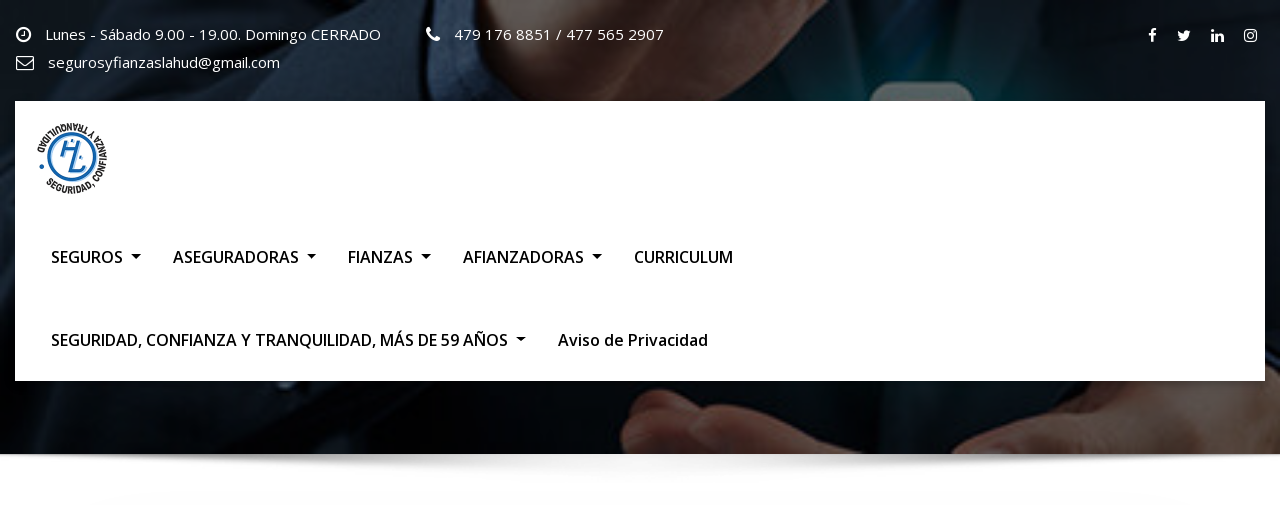

--- FILE ---
content_type: text/html; charset=UTF-8
request_url: https://segurosyfianzaslahud.com/webhl670731-10000671-2/
body_size: 24427
content:
<!DOCTYPE html>
<html lang="es">
<head>	
	<meta charset="UTF-8">
    <meta name="viewport" content="width=device-width, initial-scale=1">
    <meta http-equiv="x-ua-compatible" content="ie=edge">
	
	
	<title>WEB(H*L670731//1*0000671)</title>
<style type="text/css">

/*--------------------------------------------------
=>> Common - Begining Css
--------------------------------------------------*/

blockquote {
	border-left: 3px solid rgba(25,98,255,0.94);
}
td a {
	color: rgba(25,98,255,0.94);
}
button,
input[type="button"],
input[type="submit"] {
	background-color: rgba(25,98,255,0.94);
}
.btn-default, 
.btn-default-dark { 
	background: rgba(25,98,255,0.94); 
}
.btn-default {
	border: 2px solid rgba(25,98,255,0.94); 	
}
.btn-border, 
.btn-border:hover, 
.btn-border:focus { 
	border: 2px solid rgba(25,98,255,0.94); 
}
.btn-border:hover, 
.btn-border:focus {
    background: rgba(25,98,255,0.94);
}

/*--------------------------------------------------
=>> Navbar
--------------------------------------------------*/

.navbar.navbar-header-wrap.header-fixed-top .nav .btn-border {
    border: 2px solid rgba(25,98,255,0.94);
}
.navbar.navbar-header-wrap .nav .btn-border:hover, 
.navbar.navbar-header-wrap .nav .btn-border:focus, 
.navbar.navbar-header-wrap.header-fixed-top .nav .btn-border:hover, 
.navbar.navbar-header-wrap.header-fixed-top .nav .btn-border:focus {
    background: rgba(25,98,255,0.94);
	color: #ffffff;
	border: 2px solid rgba(25,98,255,0.94);	
}
.navbar .nav .menu-item:hover .nav-link {
    color: rgba(25,98,255,0.94);
	background-color: transparent;
}
.navbar .nav .menu-item.active .nav-link {
    color: #fff;
	background-color: rgba(25,98,255,0.94);
}
.navbar .nav .dropdown-item:focus, 
.navbar .nav .dropdown-item:hover {
    color: rgba(25,98,255,0.94);
}
@media (min-width: 992px) {
	.navbar .nav .dropdown-menu { 
		border-bottom: 3px solid rgba(25,98,255,0.94) !important; 
	}
}
@media (max-width: 991px) {
	.navbar .nav .menu-item.active .nav-link {
		color: rgba(25,98,255,0.94);
		background-color: transparent;
	}
}
/*Add Menu*/
.navbar .nav .menu-item .nav-link.add-menu {
    border: 2px solid rgba(25,98,255,0.94);
}
.navbar .nav .menu-item .nav-link.add-menu:hover, 
.navbar .nav .menu-item .nav-link.add-menu:focus {
	background-color: rgba(25,98,255,0.94);
}
.navbar.navbar-header-wrap .nav .menu-item .nav-link.add-menu {
	background: transparent;
	border: 2px solid #fff;	
} 
.navbar.navbar-header-wrap.header-fixed-top .nav .menu-item .nav-link.add-menu, 
.classic-header .navbar.navbar-header-wrap .nav .menu-item .nav-link.add-menu {
	border: 2px solid rgba(25,98,255,0.94);
}
.navbar.navbar-header-wrap .nav .menu-item .nav-link.add-menu:hover, 
.navbar.navbar-header-wrap .nav .menu-item .nav-link.add-menu:focus, 
.navbar.navbar-header-wrap.header-fixed-top .nav .menu-item .nav-link.add-menu:hover, 
.navbar.navbar-header-wrap.header-fixed-top .nav .menu-item .nav-link.add-menu:focus {
    background: rgba(25,98,255,0.94);
	color: #ffffff !important;
	border: 2px solid rgba(25,98,255,0.94);	
}
.navbar.navbar-header-wrap .nav .menu-item .nav-link:hover, 
.navbar.navbar-header-wrap .nav .menu-item .nav-link:focus {
	color: rgba(25,98,255,0.94) !important;
}
.navbar.navbar-header-wrap .nav .menu-item.active .nav-link {
	color: #fff !important;
}
@media (max-width: 991px) {
	.navbar.navbar-header-wrap .nav .menu-item .nav-link:hover, 
	.navbar.navbar-header-wrap .nav .menu-item .nav-link:focus, 
	.navbar.navbar-header-wrap .nav .menu-item.active .nav-link	{
		color: rgba(25,98,255,0.94) !important;
	} 
	.navbar.navbar-header-magazine .nav .menu-item .nav-link:hover, 
	.navbar.navbar-header-magazine .nav .menu-item .nav-link:focus,
	.navbar.navbar-header-magazine .nav .menu-item.active .nav-link {
		color: rgba(25,98,255,0.94) !important;
	}
}

/*Multilevel Dropdown Active Colors*/
.navbar .nav .dropdown-menu > .menu-item > ul.dropdown-menu > .menu-item > .dropdown-item:hover, 
.navbar .nav .dropdown-menu > .menu-item > ul.dropdown-menu > .menu-item > .dropdown-item:focus {
   color: rgba(25,98,255,0.94) !important;
}
.navbar .nav .dropdown-menu .menu-item.active .dropdown-item {
    color: rgba(25,98,255,0.94) !important;
}
.navbar .nav .dropdown-menu > .menu-item > ul.dropdown-menu .menu-item.active .dropdown-item {
    color: rgba(25,98,255,0.94) !important;
}

/*Navbar Magazine Header*/
.navbar.navbar-header-magazine {
	border-top: 3px solid rgba(25,98,255,0.94);
}	
.navbar.navbar-header-magazine .nav .menu-item:hover .nav-link {
    color: rgba(25,98,255,0.94);
}
.navbar.navbar-header-magazine .nav .menu-item .nav-link:hover, 
.navbar.navbar-header-magazine .nav .menu-item .nav-link:focus {
    color: rgba(25,98,255,0.94) !important;
}
.navbar.navbar-header-magazine .nav .themes-header-top .btn-border {
	background: rgba(25,98,255,0.94);
    color: #fff;
}


/*--------------------------------------------------
=>> Search Popup Box For Header
--------------------------------------------------*/

#search-popup .btn {
	background-color: rgba(25,98,255,0.94);
	border-color: rgba(25,98,255,0.94);
}

/*--------------------------------------------------
=>> Site Header Contact Info
--------------------------------------------------*/
.site-header {
    background: rgba(25,98,255,0.94);
}
.custom-social-icons li a.social-hover:hover,	
.custom-social-icons li a.social-hover:focus { 
	color: #fff; 
}

/*--------------------------------------------------
=>> Theme Combined Classes
--------------------------------------------------*/

.theme-bg-default { background-color: rgba(25,98,255,0.94) !important; }
.text-default { color: rgba(25,98,255,0.94) !important; }

.entry-header .entry-title a:hover, 
.entry-header .entry-title a:focus { 
	color: rgba(25,98,255,0.94) !important; 
}

/*--------------------------------------------------
=>> WooCommerce Menubar Cart Info  
--------------------------------------------------*/

.woo-cart-block > a .cart-total {
	background: rgba(25,98,255,0.94);
}

/*--------------------------------------------------
=>> Theme Main Slider
--------------------------------------------------*/

#theme-main-slider.owl-carousel .owl-prev, 
#theme-main-slider.owl-carousel .owl-next {
    background-color: rgba(, , ,.6);
    border: 2px solid rgba(, , ,.1);
}
#theme-main-slider.owl-carousel .owl-prev:hover, 
#theme-main-slider.owl-carousel .owl-prev:focus, 
#theme-main-slider.owl-carousel .owl-next:hover, 
#theme-main-slider.owl-carousel .owl-next:focus {
    background-color: rgba(, , ,1);
    border: 2px solid rgba(, , ,1);
}

.theme-slider-content .title-large span{ color: rgba(25,98,255,0.94); }

/*--------------------------------------------------
=>> Slider Next/Prev Button Styles
--------------------------------------------------*/

.owl-carousel .owl-prev:hover, 
.owl-carousel .owl-prev:focus, 
.owl-carousel .owl-next:hover, 
.owl-carousel .owl-next:focus { 
	background-color: rgba(, , , 1);
	border: 2px solid rgba(, , , 1);
}
.owl-carousel .owl-prev:hover, 
.owl-carousel .owl-prev:focus, 
.owl-carousel .owl-next:hover, 
.owl-carousel .owl-next:focus, 
.theme-sponsors .owl-carousel .owl-prev:hover, 
.theme-sponsors .owl-carousel .owl-next:hover { 
	background-color: rgba(25,98,255,0.94);
}
.owl-theme .owl-dots .owl-dot.active span {
	background-color: rgba(25,98,255,0.94);
}
.testimonial.bg-default .owl-theme .owl-dots .owl-dot.active span {
	background-color: rgba(25,98,255,0.94);
}

/*--------------------------------------------------
=>> Theme Section Title & Subtitle
--------------------------------------------------*/

.theme-separator-line-horrizontal-full {
	background-color: rgba(25,98,255,0.94);
}

/*--------------------------------------------------
=>> Theme Info Area
--------------------------------------------------*/	

.theme-info-area i.icon { 
	color: rgba(25,98,255,0.94); 
}
.theme-info-area .media {
	border-bottom: 3px solid rgba(25,98,255,0.94);
}
	
	
/*--------------------------------------------------
=>> Theme Service Area
--------------------------------------------------*/

.theme-services .service-content:hover { 
	background-color: rgba(25,98,255,0.94);
}
.theme-services .service-content-thumbnail a { 
	color: rgba(25,98,255,0.94);
}

/*--------------------------------------------------
=>> Theme Service Area Two
--------------------------------------------------*/

.theme-services .service-content-thumbnail-two, 
.theme-services .service-content-thumbnail-two a{  
	color: rgba(25,98,255,0.94); 
}
.service-links-two a { 
	border-bottom: 2px solid rgba(25,98,255,0.94);
}
.theme-services .service-content-two .service-links a:hover, 
.theme-services .service-content-two .service-links a:focus {
	color: rgba(25,98,255,0.94);
}
.theme-services .service-content-two .service-title a:hover, 
.theme-services .service-content-two .service-title a:focus { 
	color: rgba(25,98,255,0.94);
}

/*--------------------------------------------------
=>> Theme Project Filter
--------------------------------------------------*/

.filter-tabs { 
	border: 1px solid rgba(, , , .2);
}
.filter-tabs .nav-item.show .nav-link, 
.filter-tabs .nav-link.active, 
.filter-tabs .nav-link:hover {
    color: rgba(25,98,255,0.94);
}
.filter-tabs .nav-item .nav-link::after {
    background: rgba(25,98,255,0.94);
}

/*--------------------------------------------------
=>> Theme Project Area
--------------------------------------------------*/

.theme-project .theme-project-content a.popup:hover, 
.theme-project .theme-project-content a.popup:focus {
	background-color: rgba(25,98,255,0.94);
	color: #fff;
}

/*--------------------------------------------------
=>> Theme Funfact Area
--------------------------------------------------*/
.theme-funfact-overlay { 
    background-color: rgba(, , , 0.95);
}
.theme-funfact.vrsn-two .theme-funfact-icon {
    color: rgba(25,98,255,0.94);
}

/*--------------------------------------------------
=>> Theme Testimonial Area
--------------------------------------------------*/

.testimonial-content.vrsn-two { 
    background-color: rgba(25,98,255,0.94);
}
.testimonial-content.vrsn-two:before {
    border-color: rgba(25,98,255,0.94) transparent transparent rgba(25,98,255,0.94);
}
.theme-testimonial-block .position, 
.testimonial-content.vrsn-two::before {
    color: rgba(25,98,255,0.94);
}


/*--------------------------------------------------
=>> Theme Team Area
--------------------------------------------------*/

.team-block .position { 
	color: rgba(25,98,255,0.94); 
}
.team-mambers.vrsn-two .teammember-item .teammember-content .teammember-meta .teammember-position {
	color: rgba(25,98,255,0.94);
}
.team-social li > a {
    color: rgba(25,98,255,0.94);
	background-color: rgba(, , ,.2);
}
.team-social li > a:hover, 
.team-social li > a:focus {
    background-color: rgb(, , );
}
#team-slider.owl-carousel .owl-prev:hover, 
#team-slider.owl-carousel .owl-next:hover {
	background-color: rgba(25,98,255,0.94);
	border: 2px solid rgba(25,98,255,0.94);
	color: #fff;
}


/*--------------------------------------------------
=>> Contact Page Area
--------------------------------------------------*/

.theme-contact-widget { 
	border-bottom: 3px solid rgba(25,98,255,0.94);	
}
.theme-contact-widget i.fa { 
	color: rgba(25,98,255,0.94);	
}
input[type="text"]:focus,
input[type="email"]:focus,
input[type="url"]:focus,
input[type="password"]:focus,
input[type="search"]:focus,
input[type="number"]:focus,
input[type="tel"]:focus,
input[type="range"]:focus,
input[type="date"]:focus,
input[type="month"]:focus,
input[type="week"]:focus,
input[type="time"]:focus,
input[type="datetime"]:focus,
input[type="datetime-local"]:focus,
input[type="color"]:focus,
textarea:focus,
select:focus {
	border-color: rgb(, , );
    box-shadow: 0 0 5px rgba(, , , 1) !important;
}


/*--------------------------------------------------
=>> 404 Error Page Area
--------------------------------------------------*/

.theme-error-page .error-title b, 
.theme-error-page .error-title i { 
	color: rgba(25,98,255,0.94);
}

/*--------------------------------------------------
=>> Theme Blog Magazine View Style
--------------------------------------------------*/

.theme-blog.list-view-news.magazine-view .more-link {
	border: 2px solid rgba(25,98,255,0.94);
}


/*--------------------------------------------------
=>> Theme Blog Sidebar 
--------------------------------------------------*/

.entry-content a { 
	color: rgba(25,98,255,0.94);  
}

/*--------------------------------------------------
=>> Theme Blog Meta Info
--------------------------------------------------*/

.entry-meta .posted-on::before, 
.entry-meta .author::before, 
.entry-meta .cat-links::before, 
.entry-meta .comment-links::before { 
	color: rgba(25,98,255,0.94); 
}
.entry-meta a:hover, 
.entry-meta a:focus { 
	color: rgba(25,98,255,0.94) !important; 
}
.entry-meta .cat-links a { 
	background-color: rgba(25,98,255,0.94); 
}
.entry-meta .tag-links a:hover, 
.entry-meta .tag-links a:focus {
    background-color: rgba(25,98,255,0.94);
    border: 1px solid rgba(25,98,255,0.94);
}
.entry-content .more-link:hover, 
.entry-content .more-link:focus {
	color: rgba(25,98,255,0.94) !important;
}
.pagination a:hover, 
.pagination a.active, 
.page-links a:hover, 
.post-nav-links a:hover, 
.post-nav-links .post-page-numbers.current { 
	background-color: rgba(25,98,255,0.94); 
	border: 1px solid rgba(25,98,255,0.94); 
}
.pagination .nav-links .page-numbers.current {
	background-color: rgba(25,98,255,0.94); 
	border: 1px solid rgba(25,98,255,0.94); 
}
.comment-date,
.comment-date a { 
	color: rgba(25,98,255,0.94); 
}
.reply a {
    border: 2px solid rgba(25,98,255,0.94);
}
.reply a:hover, .reply a:focus { 
	border: 2px solid rgba(25,98,255,0.94);
	background-color: rgba(25,98,255,0.94);
}
.logged-in-as a {		
	color: rgba(25,98,255,0.94);		
}

/*--------------------------------------------------
=>> Theme Widgets Area
--------------------------------------------------*/

.widget a:hover, 
.widget a:focus { 
	color: rgba(25,98,255,0.94); 
}
.widget button[type="submit"], 
.btn-success {
    background-color: rgba(25,98,255,0.94);
	border-color: rgba(25,98,255,0.94);
}
.widget .tagcloud a {
    background-color: rgba(25,98,255,0.94);
}
.widget .widget-title:after {
    background: rgba(25,98,255,0.94);
}
address i { 
	color: rgba(25,98,255,0.94);
}
.footer-sidebar .widget td a {
	color: rgba(25,98,255,0.94);
}


/*--------------------------------------------------------------		
## Blog Author		
--------------------------------------------------------------*/	

.theme-blog-author .website-url a { color: rgba(25,98,255,0.94); }

	
/*--------------------------------------------------------------		
## Captions		
--------------------------------------------------------------*/	
	
.wp-caption-text a { color: rgba(25,98,255,0.94); }		


/*--------------------------------------------------
=>> Site Footer Area
--------------------------------------------------*/

.footer-sidebar .widget a:hover, 
.footer-sidebar .widget a:focus { 
	color: rgba(25,98,255,0.94); 
}

/*--------------------------------------------------
=>> Theme Site Info Area
--------------------------------------------------*/

.site-info a, 
.site-info a:hover, 
.site-info a:focus { 
	color: rgba(25,98,255,0.94); 
}

/*--------------------------------------------------
=>> Page Scroll Up/Down Area
--------------------------------------------------*/

.page-scroll-up a, 
.page-scroll-up a:hover,
.page-scroll-up a:active {
	background: rgba(25,98,255,0.94);
}

/*--------------------------------------------------
=>> Shop Products 
--------------------------------------------------*/

/*Product Buttons*/	

.woocommerce ul.products li.product .button.add_to_cart_button, 
.woocommerce ul.products li.product .button.product_type_grouped, 
.woocommerce ul.products li.product .button.product_type_simple, 
.woocommerce ul.products li.product .button.product_type_external, 
.woocommerce ul.products li.product .button.product_type_variable, 
.theme-block.shop .product .button.add_to_cart_button, 
.theme-block.shop .product .button.product_type_grouped, 
.theme-block.shop .product .button.product_type_simple, 
.theme-block.shop .product .button.product_type_external, 
.theme-block.shop .product .button.product_type_variable {
    background-color: rgba(, , , .6);
    border: 2px solid rgba(, , , .1);
}
.woocommerce ul.products li.product .button:hover, 
.woocommerce ul.products li.product .button:focus,  
.theme-block.shop .product .button:hover, 
.theme-block.shop .product .button:focus {
	background-color: rgba(, , , 1);
    border: 2px solid rgba(, , , 1);
}
.woocommerce ul.products li.product .button.add_to_cart_button, 
.woocommerce ul.products li.product .button.product_type_simple {
    background-color: rgba(, , ,.6);
    border: 2px solid rgba(, , ,.1);
}
.woocommerce ul.products li.product .button.add_to_cart_button:hover, 
.woocommerce ul.products li.product .button.add_to_cart_button:focus, 
.woocommerce ul.products li.product .button.product_type_simple:hover, 
.woocommerce ul.products li.product .button.product_type_simple:focus {
    background-color: rgba(, , ,1);
    border: 2px solid rgba(, , ,1);
}
/*Product Single View*/
.woocommerce div.product form.cart .button:hover, 
.woocommerce div.product form.cart .button:hover {
	background: rgba(25,98,255,0.94);
}
.woocommerce table.shop_table td.product-name, 
.woocommerce table.shop_table td.product-name a {
	color: rgba(25,98,255,0.94);	
}
.product_meta .posted_in a:hover, 
.product_meta .tagged_as a:hover {
	color: rgba(25,98,255,0.94);
}
.woocommerce #review_form #respond .form-submit input:hover {
    background: rgba(25,98,255,0.94);
}
/*Product Cart View*/
.woocommerce .woocommerce-error .button, 
.woocommerce .woocommerce-info .button, 
.woocommerce .woocommerce-message .button, 
.woocommerce-page .woocommerce-error .button, 
.woocommerce-page .woocommerce-info .button, 
.woocommerce-page .woocommerce-message .button {
    background-color: rgba(25,98,255,0.94);
}
/*Product Cart Table*/
.woocommerce table.shop_table td.product-name a:hover, 
.woocommerce table.shop_table td.product-subtotal .woocommerce-Price-amount {
	color: rgba(25,98,255,0.94);	
}
.woocommerce-cart table.cart td.actions .coupon button.button:hover {
	background: rgba(25,98,255,0.94);
    color: #fff;	
}
.woocommerce-cart table.cart td.actions button.button {
	background: rgba(25,98,255,0.94);
    color: #fff;
}
#add_payment_method .wc-proceed-to-checkout a.checkout-button, 
.woocommerce-cart .wc-proceed-to-checkout a.checkout-button, 
.woocommerce-checkout .wc-proceed-to-checkout a.checkout-button, 
.woocommerce .woocommerce-form-login .woocommerce-form-login__submit, 
.woocommerce button.button.woocommerce-Button {
	background-color: rgba(25,98,255,0.94);
}
.checkout_coupon.woocommerce-form-coupon .form-row button.button:hover {
	background-color: rgba(25,98,255,0.94);
}
.woocommerce #payment #place_order, 
.woocommerce-page #payment #place_order {
    background-color: rgba(25,98,255,0.94);
}
/*WooCommerce Widgets*/
.woocommerce .widget_price_filter .ui-slider .ui-slider-handle {
    background-color: rgba(25,98,255,0.94);
}
.woocommerce .widget_price_filter .price_slider_amount .button {
    background-color: rgba(25,98,255,0.94);
}
.woocommerce-mini-cart__buttons.buttons a.button, 
.widget .woocommerce-mini-cart__buttons.buttons a.button:hover, 
.widget .woocommerce-mini-cart__buttons.buttons a.button:focus {
	background-color: rgba(25,98,255,0.94);
	color: #fff;
}
/*WooCommerce Pagination*/
.woocommerce nav.woocommerce-pagination ul li a:focus, 
.woocommerce nav.woocommerce-pagination ul li a:hover, 
.woocommerce nav.woocommerce-pagination ul li span.current {
	background-color: rgba(25,98,255,0.94);
    border: 1px solid rgba(25,98,255,0.94);
    color: #fff;
}

</style>
<meta name='robots' content='max-image-preview:large' />
	<style>img:is([sizes="auto" i], [sizes^="auto," i]) { contain-intrinsic-size: 3000px 1500px }</style>
	<link rel='dns-prefetch' href='//fonts.googleapis.com' />
<link rel="alternate" type="application/rss+xml" title=" &raquo; Feed" href="https://segurosyfianzaslahud.com/feed/" />
<link rel="alternate" type="application/rss+xml" title=" &raquo; Feed de los comentarios" href="https://segurosyfianzaslahud.com/comments/feed/" />
<script type="text/javascript">
/* <![CDATA[ */
window._wpemojiSettings = {"baseUrl":"https:\/\/s.w.org\/images\/core\/emoji\/15.0.3\/72x72\/","ext":".png","svgUrl":"https:\/\/s.w.org\/images\/core\/emoji\/15.0.3\/svg\/","svgExt":".svg","source":{"concatemoji":"https:\/\/segurosyfianzaslahud.com\/wp-includes\/js\/wp-emoji-release.min.js?ver=6.7.4"}};
/*! This file is auto-generated */
!function(i,n){var o,s,e;function c(e){try{var t={supportTests:e,timestamp:(new Date).valueOf()};sessionStorage.setItem(o,JSON.stringify(t))}catch(e){}}function p(e,t,n){e.clearRect(0,0,e.canvas.width,e.canvas.height),e.fillText(t,0,0);var t=new Uint32Array(e.getImageData(0,0,e.canvas.width,e.canvas.height).data),r=(e.clearRect(0,0,e.canvas.width,e.canvas.height),e.fillText(n,0,0),new Uint32Array(e.getImageData(0,0,e.canvas.width,e.canvas.height).data));return t.every(function(e,t){return e===r[t]})}function u(e,t,n){switch(t){case"flag":return n(e,"\ud83c\udff3\ufe0f\u200d\u26a7\ufe0f","\ud83c\udff3\ufe0f\u200b\u26a7\ufe0f")?!1:!n(e,"\ud83c\uddfa\ud83c\uddf3","\ud83c\uddfa\u200b\ud83c\uddf3")&&!n(e,"\ud83c\udff4\udb40\udc67\udb40\udc62\udb40\udc65\udb40\udc6e\udb40\udc67\udb40\udc7f","\ud83c\udff4\u200b\udb40\udc67\u200b\udb40\udc62\u200b\udb40\udc65\u200b\udb40\udc6e\u200b\udb40\udc67\u200b\udb40\udc7f");case"emoji":return!n(e,"\ud83d\udc26\u200d\u2b1b","\ud83d\udc26\u200b\u2b1b")}return!1}function f(e,t,n){var r="undefined"!=typeof WorkerGlobalScope&&self instanceof WorkerGlobalScope?new OffscreenCanvas(300,150):i.createElement("canvas"),a=r.getContext("2d",{willReadFrequently:!0}),o=(a.textBaseline="top",a.font="600 32px Arial",{});return e.forEach(function(e){o[e]=t(a,e,n)}),o}function t(e){var t=i.createElement("script");t.src=e,t.defer=!0,i.head.appendChild(t)}"undefined"!=typeof Promise&&(o="wpEmojiSettingsSupports",s=["flag","emoji"],n.supports={everything:!0,everythingExceptFlag:!0},e=new Promise(function(e){i.addEventListener("DOMContentLoaded",e,{once:!0})}),new Promise(function(t){var n=function(){try{var e=JSON.parse(sessionStorage.getItem(o));if("object"==typeof e&&"number"==typeof e.timestamp&&(new Date).valueOf()<e.timestamp+604800&&"object"==typeof e.supportTests)return e.supportTests}catch(e){}return null}();if(!n){if("undefined"!=typeof Worker&&"undefined"!=typeof OffscreenCanvas&&"undefined"!=typeof URL&&URL.createObjectURL&&"undefined"!=typeof Blob)try{var e="postMessage("+f.toString()+"("+[JSON.stringify(s),u.toString(),p.toString()].join(",")+"));",r=new Blob([e],{type:"text/javascript"}),a=new Worker(URL.createObjectURL(r),{name:"wpTestEmojiSupports"});return void(a.onmessage=function(e){c(n=e.data),a.terminate(),t(n)})}catch(e){}c(n=f(s,u,p))}t(n)}).then(function(e){for(var t in e)n.supports[t]=e[t],n.supports.everything=n.supports.everything&&n.supports[t],"flag"!==t&&(n.supports.everythingExceptFlag=n.supports.everythingExceptFlag&&n.supports[t]);n.supports.everythingExceptFlag=n.supports.everythingExceptFlag&&!n.supports.flag,n.DOMReady=!1,n.readyCallback=function(){n.DOMReady=!0}}).then(function(){return e}).then(function(){var e;n.supports.everything||(n.readyCallback(),(e=n.source||{}).concatemoji?t(e.concatemoji):e.wpemoji&&e.twemoji&&(t(e.twemoji),t(e.wpemoji)))}))}((window,document),window._wpemojiSettings);
/* ]]> */
</script>
<style id='wp-emoji-styles-inline-css' type='text/css'>

	img.wp-smiley, img.emoji {
		display: inline !important;
		border: none !important;
		box-shadow: none !important;
		height: 1em !important;
		width: 1em !important;
		margin: 0 0.07em !important;
		vertical-align: -0.1em !important;
		background: none !important;
		padding: 0 !important;
	}
</style>
<link rel='stylesheet' id='wp-block-library-css' href='https://segurosyfianzaslahud.com/wp-includes/css/dist/block-library/style.min.css?ver=6.7.4' type='text/css' media='all' />
<link rel='stylesheet' id='edsanimate-block-style-css' href='https://segurosyfianzaslahud.com/wp-content/plugins/animate-it/assets/css/block-style.css?ver=1731715715' type='text/css' media='all' />
<style id='classic-theme-styles-inline-css' type='text/css'>
/*! This file is auto-generated */
.wp-block-button__link{color:#fff;background-color:#32373c;border-radius:9999px;box-shadow:none;text-decoration:none;padding:calc(.667em + 2px) calc(1.333em + 2px);font-size:1.125em}.wp-block-file__button{background:#32373c;color:#fff;text-decoration:none}
</style>
<style id='global-styles-inline-css' type='text/css'>
:root{--wp--preset--aspect-ratio--square: 1;--wp--preset--aspect-ratio--4-3: 4/3;--wp--preset--aspect-ratio--3-4: 3/4;--wp--preset--aspect-ratio--3-2: 3/2;--wp--preset--aspect-ratio--2-3: 2/3;--wp--preset--aspect-ratio--16-9: 16/9;--wp--preset--aspect-ratio--9-16: 9/16;--wp--preset--color--black: #000000;--wp--preset--color--cyan-bluish-gray: #abb8c3;--wp--preset--color--white: #ffffff;--wp--preset--color--pale-pink: #f78da7;--wp--preset--color--vivid-red: #cf2e2e;--wp--preset--color--luminous-vivid-orange: #ff6900;--wp--preset--color--luminous-vivid-amber: #fcb900;--wp--preset--color--light-green-cyan: #7bdcb5;--wp--preset--color--vivid-green-cyan: #00d084;--wp--preset--color--pale-cyan-blue: #8ed1fc;--wp--preset--color--vivid-cyan-blue: #0693e3;--wp--preset--color--vivid-purple: #9b51e0;--wp--preset--gradient--vivid-cyan-blue-to-vivid-purple: linear-gradient(135deg,rgba(6,147,227,1) 0%,rgb(155,81,224) 100%);--wp--preset--gradient--light-green-cyan-to-vivid-green-cyan: linear-gradient(135deg,rgb(122,220,180) 0%,rgb(0,208,130) 100%);--wp--preset--gradient--luminous-vivid-amber-to-luminous-vivid-orange: linear-gradient(135deg,rgba(252,185,0,1) 0%,rgba(255,105,0,1) 100%);--wp--preset--gradient--luminous-vivid-orange-to-vivid-red: linear-gradient(135deg,rgba(255,105,0,1) 0%,rgb(207,46,46) 100%);--wp--preset--gradient--very-light-gray-to-cyan-bluish-gray: linear-gradient(135deg,rgb(238,238,238) 0%,rgb(169,184,195) 100%);--wp--preset--gradient--cool-to-warm-spectrum: linear-gradient(135deg,rgb(74,234,220) 0%,rgb(151,120,209) 20%,rgb(207,42,186) 40%,rgb(238,44,130) 60%,rgb(251,105,98) 80%,rgb(254,248,76) 100%);--wp--preset--gradient--blush-light-purple: linear-gradient(135deg,rgb(255,206,236) 0%,rgb(152,150,240) 100%);--wp--preset--gradient--blush-bordeaux: linear-gradient(135deg,rgb(254,205,165) 0%,rgb(254,45,45) 50%,rgb(107,0,62) 100%);--wp--preset--gradient--luminous-dusk: linear-gradient(135deg,rgb(255,203,112) 0%,rgb(199,81,192) 50%,rgb(65,88,208) 100%);--wp--preset--gradient--pale-ocean: linear-gradient(135deg,rgb(255,245,203) 0%,rgb(182,227,212) 50%,rgb(51,167,181) 100%);--wp--preset--gradient--electric-grass: linear-gradient(135deg,rgb(202,248,128) 0%,rgb(113,206,126) 100%);--wp--preset--gradient--midnight: linear-gradient(135deg,rgb(2,3,129) 0%,rgb(40,116,252) 100%);--wp--preset--font-size--small: 13px;--wp--preset--font-size--medium: 20px;--wp--preset--font-size--large: 36px;--wp--preset--font-size--x-large: 42px;--wp--preset--spacing--20: 0.44rem;--wp--preset--spacing--30: 0.67rem;--wp--preset--spacing--40: 1rem;--wp--preset--spacing--50: 1.5rem;--wp--preset--spacing--60: 2.25rem;--wp--preset--spacing--70: 3.38rem;--wp--preset--spacing--80: 5.06rem;--wp--preset--shadow--natural: 6px 6px 9px rgba(0, 0, 0, 0.2);--wp--preset--shadow--deep: 12px 12px 50px rgba(0, 0, 0, 0.4);--wp--preset--shadow--sharp: 6px 6px 0px rgba(0, 0, 0, 0.2);--wp--preset--shadow--outlined: 6px 6px 0px -3px rgba(255, 255, 255, 1), 6px 6px rgba(0, 0, 0, 1);--wp--preset--shadow--crisp: 6px 6px 0px rgba(0, 0, 0, 1);}:where(.is-layout-flex){gap: 0.5em;}:where(.is-layout-grid){gap: 0.5em;}body .is-layout-flex{display: flex;}.is-layout-flex{flex-wrap: wrap;align-items: center;}.is-layout-flex > :is(*, div){margin: 0;}body .is-layout-grid{display: grid;}.is-layout-grid > :is(*, div){margin: 0;}:where(.wp-block-columns.is-layout-flex){gap: 2em;}:where(.wp-block-columns.is-layout-grid){gap: 2em;}:where(.wp-block-post-template.is-layout-flex){gap: 1.25em;}:where(.wp-block-post-template.is-layout-grid){gap: 1.25em;}.has-black-color{color: var(--wp--preset--color--black) !important;}.has-cyan-bluish-gray-color{color: var(--wp--preset--color--cyan-bluish-gray) !important;}.has-white-color{color: var(--wp--preset--color--white) !important;}.has-pale-pink-color{color: var(--wp--preset--color--pale-pink) !important;}.has-vivid-red-color{color: var(--wp--preset--color--vivid-red) !important;}.has-luminous-vivid-orange-color{color: var(--wp--preset--color--luminous-vivid-orange) !important;}.has-luminous-vivid-amber-color{color: var(--wp--preset--color--luminous-vivid-amber) !important;}.has-light-green-cyan-color{color: var(--wp--preset--color--light-green-cyan) !important;}.has-vivid-green-cyan-color{color: var(--wp--preset--color--vivid-green-cyan) !important;}.has-pale-cyan-blue-color{color: var(--wp--preset--color--pale-cyan-blue) !important;}.has-vivid-cyan-blue-color{color: var(--wp--preset--color--vivid-cyan-blue) !important;}.has-vivid-purple-color{color: var(--wp--preset--color--vivid-purple) !important;}.has-black-background-color{background-color: var(--wp--preset--color--black) !important;}.has-cyan-bluish-gray-background-color{background-color: var(--wp--preset--color--cyan-bluish-gray) !important;}.has-white-background-color{background-color: var(--wp--preset--color--white) !important;}.has-pale-pink-background-color{background-color: var(--wp--preset--color--pale-pink) !important;}.has-vivid-red-background-color{background-color: var(--wp--preset--color--vivid-red) !important;}.has-luminous-vivid-orange-background-color{background-color: var(--wp--preset--color--luminous-vivid-orange) !important;}.has-luminous-vivid-amber-background-color{background-color: var(--wp--preset--color--luminous-vivid-amber) !important;}.has-light-green-cyan-background-color{background-color: var(--wp--preset--color--light-green-cyan) !important;}.has-vivid-green-cyan-background-color{background-color: var(--wp--preset--color--vivid-green-cyan) !important;}.has-pale-cyan-blue-background-color{background-color: var(--wp--preset--color--pale-cyan-blue) !important;}.has-vivid-cyan-blue-background-color{background-color: var(--wp--preset--color--vivid-cyan-blue) !important;}.has-vivid-purple-background-color{background-color: var(--wp--preset--color--vivid-purple) !important;}.has-black-border-color{border-color: var(--wp--preset--color--black) !important;}.has-cyan-bluish-gray-border-color{border-color: var(--wp--preset--color--cyan-bluish-gray) !important;}.has-white-border-color{border-color: var(--wp--preset--color--white) !important;}.has-pale-pink-border-color{border-color: var(--wp--preset--color--pale-pink) !important;}.has-vivid-red-border-color{border-color: var(--wp--preset--color--vivid-red) !important;}.has-luminous-vivid-orange-border-color{border-color: var(--wp--preset--color--luminous-vivid-orange) !important;}.has-luminous-vivid-amber-border-color{border-color: var(--wp--preset--color--luminous-vivid-amber) !important;}.has-light-green-cyan-border-color{border-color: var(--wp--preset--color--light-green-cyan) !important;}.has-vivid-green-cyan-border-color{border-color: var(--wp--preset--color--vivid-green-cyan) !important;}.has-pale-cyan-blue-border-color{border-color: var(--wp--preset--color--pale-cyan-blue) !important;}.has-vivid-cyan-blue-border-color{border-color: var(--wp--preset--color--vivid-cyan-blue) !important;}.has-vivid-purple-border-color{border-color: var(--wp--preset--color--vivid-purple) !important;}.has-vivid-cyan-blue-to-vivid-purple-gradient-background{background: var(--wp--preset--gradient--vivid-cyan-blue-to-vivid-purple) !important;}.has-light-green-cyan-to-vivid-green-cyan-gradient-background{background: var(--wp--preset--gradient--light-green-cyan-to-vivid-green-cyan) !important;}.has-luminous-vivid-amber-to-luminous-vivid-orange-gradient-background{background: var(--wp--preset--gradient--luminous-vivid-amber-to-luminous-vivid-orange) !important;}.has-luminous-vivid-orange-to-vivid-red-gradient-background{background: var(--wp--preset--gradient--luminous-vivid-orange-to-vivid-red) !important;}.has-very-light-gray-to-cyan-bluish-gray-gradient-background{background: var(--wp--preset--gradient--very-light-gray-to-cyan-bluish-gray) !important;}.has-cool-to-warm-spectrum-gradient-background{background: var(--wp--preset--gradient--cool-to-warm-spectrum) !important;}.has-blush-light-purple-gradient-background{background: var(--wp--preset--gradient--blush-light-purple) !important;}.has-blush-bordeaux-gradient-background{background: var(--wp--preset--gradient--blush-bordeaux) !important;}.has-luminous-dusk-gradient-background{background: var(--wp--preset--gradient--luminous-dusk) !important;}.has-pale-ocean-gradient-background{background: var(--wp--preset--gradient--pale-ocean) !important;}.has-electric-grass-gradient-background{background: var(--wp--preset--gradient--electric-grass) !important;}.has-midnight-gradient-background{background: var(--wp--preset--gradient--midnight) !important;}.has-small-font-size{font-size: var(--wp--preset--font-size--small) !important;}.has-medium-font-size{font-size: var(--wp--preset--font-size--medium) !important;}.has-large-font-size{font-size: var(--wp--preset--font-size--large) !important;}.has-x-large-font-size{font-size: var(--wp--preset--font-size--x-large) !important;}
:where(.wp-block-post-template.is-layout-flex){gap: 1.25em;}:where(.wp-block-post-template.is-layout-grid){gap: 1.25em;}
:where(.wp-block-columns.is-layout-flex){gap: 2em;}:where(.wp-block-columns.is-layout-grid){gap: 2em;}
:root :where(.wp-block-pullquote){font-size: 1.5em;line-height: 1.6;}
</style>
<link rel='stylesheet' id='edsanimate-animo-css-css' href='https://segurosyfianzaslahud.com/wp-content/plugins/animate-it/assets/css/animate-animo.css?ver=6.7.4' type='text/css' media='all' />
<link rel='stylesheet' id='bootstrap-css' href='https://segurosyfianzaslahud.com/wp-content/themes/consultstreet-pro/assets/css/bootstrap.css?ver=6.7.4' type='text/css' media='all' />
<link rel='stylesheet' id='font-awesome-css' href='https://segurosyfianzaslahud.com/wp-content/themes/consultstreet-pro/assets/css/font-awesome/css/font-awesome.min.css?ver=4.7.0' type='text/css' media='all' />
<link rel='stylesheet' id='consultstreet-style-css' href='https://segurosyfianzaslahud.com/wp-content/themes/consultstreet-pro/style.css?ver=6.7.4' type='text/css' media='all' />
<link rel='stylesheet' id='consultstreet-animate-css-css' href='https://segurosyfianzaslahud.com/wp-content/themes/consultstreet-pro/assets/css/animate.css?ver=6.7.4' type='text/css' media='all' />
<link rel='stylesheet' id='owl.carousel-css-css' href='https://segurosyfianzaslahud.com/wp-content/themes/consultstreet-pro/assets/css/owl.carousel.css?ver=6.7.4' type='text/css' media='all' />
<link rel='stylesheet' id='bootstrap-smartmenus-css-css' href='https://segurosyfianzaslahud.com/wp-content/themes/consultstreet-pro/assets/css/bootstrap-smartmenus.css?ver=6.7.4' type='text/css' media='all' />
<link rel='stylesheet' id='consultstreet-lightbox-css-css' href='https://segurosyfianzaslahud.com/wp-content/themes/consultstreet-pro/assets/css/lightbox.css?ver=6.7.4' type='text/css' media='all' />
<link rel='stylesheet' id='consultstreet-default-fonts-css' href='//fonts.googleapis.com/css?family=Open+Sans%3A400%2C300%2C300italic%2C400italic%2C600%2C600italic%2C700%2C700italic%7CMontserrat%3A300%2C300italic%2C400%2C400italic%2C500%2C500italic%2C600%2C600italic%2C700%2Citalic%2C800%2C800italic%2C900%2C900italic&#038;subset=latin%2Clatin-ext' type='text/css' media='all' />
<!--n2css--><script type="text/javascript" src="https://segurosyfianzaslahud.com/wp-includes/js/jquery/jquery.min.js?ver=3.7.1" id="jquery-core-js"></script>
<script type="text/javascript" src="https://segurosyfianzaslahud.com/wp-includes/js/jquery/jquery-migrate.min.js?ver=3.4.1" id="jquery-migrate-js"></script>
<script type="text/javascript" src="https://segurosyfianzaslahud.com/wp-content/themes/consultstreet-pro/assets/js/bootstrap.min.js?ver=6.7.4" id="bootstrap-js-js"></script>
<script type="text/javascript" src="https://segurosyfianzaslahud.com/wp-content/themes/consultstreet-pro/assets/js/lightbox/lightbox-2.6.min.js?ver=6.7.4" id="consultstreet-lightbox-js-js"></script>
<script type="text/javascript" src="https://segurosyfianzaslahud.com/wp-content/themes/consultstreet-pro/assets/js/smartmenus/jquery.smartmenus.js?ver=6.7.4" id="consultstreet-smartmenus-js-js"></script>
<script type="text/javascript" src="https://segurosyfianzaslahud.com/wp-content/themes/consultstreet-pro/assets/js/custom.js?ver=6.7.4" id="consultstreet-custom-js-js"></script>
<script type="text/javascript" src="https://segurosyfianzaslahud.com/wp-content/themes/consultstreet-pro/assets/js/smartmenus/bootstrap-smartmenus.js?ver=6.7.4" id="bootstrap-smartmenus-js-js"></script>
<script type="text/javascript" src="https://segurosyfianzaslahud.com/wp-content/themes/consultstreet-pro/assets/js/wow.js?ver=6.7.4" id="consultstreet-wow-js-js"></script>
<script type="text/javascript" src="https://segurosyfianzaslahud.com/wp-content/themes/consultstreet-pro/assets/js/owl.carousel.min.js?ver=6.7.4" id="owl-carousel-js-js"></script>
<script type="text/javascript" src="https://segurosyfianzaslahud.com/wp-content/themes/consultstreet-pro/assets/js/masonry/mp.mansory.js?ver=6.7.4" id="mansory-js-js"></script>
<script type="text/javascript" id="consultstreet-custom-js-extra">
/* <![CDATA[ */
var custom_data = {"consultstreet_main_slider_aniamte_in":"","consultstreet_main_slider_aniamte_out":"","consultstreet_main_slider_scroll_speed":"2500","consultstreet_main_slider_smart_speed":"1000","consultstreet_main_slider_mouse_drag_disabled":"1","consultstreet_project_scroll_speed":"2500","consultstreet_project_smart_speed":"1000","consultstreet_project_mouse_drag_disabled":"1","consultstreet_project_column_layout":"4","consultstreet_testimonial_scroll_speed":"2500","consultstreet_testimonial_smart_speed":"1000","consultstreet_testimonial_mouse_drag_disabled":"1","consultstreet_testimonial_column_layout":"1","consultstreet_wooshop_scroll_speed":"2500","consultstreet_wooshop_smart_speed":"1000","consultstreet_wooshop_mouse_drag_disabled":"1","consultstreet_wooshop_column_layout":"4","consultstreet_team_scroll_speed":"2500","consultstreet_team_smart_speed":"1000","consultstreet_team_mouse_drag_disabled":"1","consultstreet_team_column_layout":"3","consultstreet_client_scroll_speed":"2500","consultstreet_client_smart_speed":"1000","consultstreet_client_mouse_drag_disabled":"1","consultstreet_client1_column_layout":"5"};
/* ]]> */
</script>
<script type="text/javascript" src="https://segurosyfianzaslahud.com/wp-content/themes/consultstreet-pro/assets/js/custom.js?ver=6.7.4" id="consultstreet-custom-js"></script>
<link rel="https://api.w.org/" href="https://segurosyfianzaslahud.com/wp-json/" /><link rel="alternate" title="JSON" type="application/json" href="https://segurosyfianzaslahud.com/wp-json/wp/v2/pages/1509" /><link rel="EditURI" type="application/rsd+xml" title="RSD" href="https://segurosyfianzaslahud.com/xmlrpc.php?rsd" />
<meta name="generator" content="WordPress 6.7.4" />
<link rel="canonical" href="https://segurosyfianzaslahud.com/webhl670731-10000671-2/" />
<link rel='shortlink' href='https://segurosyfianzaslahud.com/?p=1509' />
<link rel="alternate" title="oEmbed (JSON)" type="application/json+oembed" href="https://segurosyfianzaslahud.com/wp-json/oembed/1.0/embed?url=https%3A%2F%2Fsegurosyfianzaslahud.com%2Fwebhl670731-10000671-2%2F" />
<link rel="alternate" title="oEmbed (XML)" type="text/xml+oembed" href="https://segurosyfianzaslahud.com/wp-json/oembed/1.0/embed?url=https%3A%2F%2Fsegurosyfianzaslahud.com%2Fwebhl670731-10000671-2%2F&#038;format=xml" />
<style>body.theme-boxed{ background:url("https://segurosyfianzaslahud.com/wp-content/themes/consultstreet-pro/assets/img/icons/bg-patternm1.png") repeat fixed;}</style><style type="text/css">.broken_link, a.broken_link {
	text-decoration: line-through;
}</style><!-- Google tag (gtag.js) -->
<script async src="https://www.googletagmanager.com/gtag/js?id=AW-17103139107"></script>
<script>
  window.dataLayer = window.dataLayer || [];
  function gtag(){dataLayer.push(arguments);}
  gtag('js', new Date());
  gtag('config', 'AW-17103139107');
</script>
<link rel="icon" href="https://segurosyfianzaslahud.com/wp-content/uploads/2024/06/cropped-38641450399cdc1ffe3014f92f1f95fd.652ddf2f251039.19323819-32x32.gif" sizes="32x32" />
<link rel="icon" href="https://segurosyfianzaslahud.com/wp-content/uploads/2024/06/cropped-38641450399cdc1ffe3014f92f1f95fd.652ddf2f251039.19323819-192x192.gif" sizes="192x192" />
<link rel="apple-touch-icon" href="https://segurosyfianzaslahud.com/wp-content/uploads/2024/06/cropped-38641450399cdc1ffe3014f92f1f95fd.652ddf2f251039.19323819-180x180.gif" />
<meta name="msapplication-TileImage" content="https://segurosyfianzaslahud.com/wp-content/uploads/2024/06/cropped-38641450399cdc1ffe3014f92f1f95fd.652ddf2f251039.19323819-270x270.gif" />
</head>
<body class="page-template-default page page-id-1509 wp-custom-logo theme-wide" >
<div id="wrapper">





<!-- Classic Header -->
<div class="classic-header">
	
	<!-- Site Header -->
	<!--Header Sidebar-->
	<header id="site-header" class="site-header">
		<div class="container-full">
			<div class="row">
							<div class="col-lg-9 col-md-9 col-sm-12">
					<aside class="widget"> 
						<ul class="theme-contact-block">
								
							
							<li>							<i class="fa fa fa-clock-o">
							</i>
																					    <a href="#"  > Lunes - Sábado 9.00 - 19.00. Domingo CERRADO </a>
																					</li>
								
							
							<li>							<i class="fa fa fa-phone">
							</i>
																					    <a href="#"  > 479 176 8851 / 477 565 2907 </a>
																					</li>
								
							
							<li>							<i class="fa fa fa-envelope-o">
							</i>
																					    <a href="#"  > segurosyfianzaslahud@gmail.com </a>
																					</li>
													</ul>
					</aside>
				</div>
										<div class="col-lg-3 col-md-3 col-sm-12">
					<aside class="widget">
						<ul class="custom-social-icons">
					    
                                								    										<li><a class="social-hover" href="https://www.facebook.com/groups/711438686480675" target="_blank" ><i class="fa fa fa-facebook"></i></a></li>
																										
						    
                                								    										<li><a class="social-hover" href="#" ><i class="fa fa fa-twitter"></i></a></li>
																										
						    
                                								    										<li><a class="social-hover" href="#" ><i class="fa fa fa-linkedin"></i></a></li>
																										
						    
                                								    										<li><a class="social-hover" href="#" ><i class="fa fa fa-instagram"></i></a></li>
																										
						    						</ul>
					</aside>
				</div>
						</div>
		</div>
	</header>
	<!-- /End of Site Header -->
	
	<!-- Navbar -->
	<nav class="navbar navbar-expand-lg not-sticky navbar-light navbar-header-wrap header-sticky">
		<div class="container-full">
			<div class="row align-self-center">
			
				<div class="align-self-center">	
					<a href="https://segurosyfianzaslahud.com/" class="navbar-brand" rel="home"><img width="150" height="150" src="https://segurosyfianzaslahud.com/wp-content/uploads/2024/06/38641450399cdc1ffe3014f92f1f95fd.652ddf2f251039.19323819.gif" class="custom-logo" alt="" decoding="async" /></a>					
		
    	<div class="site-branding-text">
	    <h1 class="site-title"><a href="https://segurosyfianzaslahud.com/" rel="home"></a></h1>
			</div>
						<button class="navbar-toggler" type="button" data-toggle="collapse" data-target="#navbarNavDropdown" aria-controls="navbarSupportedContent" aria-expanded="false" aria-label="Toggle navigation">
						<span class="navbar-toggler-icon"></span>
					</button>
				</div>
			
								
				<div id="navbarNavDropdown" class="collapse navbar-collapse"><ul class="nav navbar-nav m-right-auto"><li id="menu-item-9918" class="menu-item menu-item-type-post_type menu-item-object-page menu-item-has-children menu-item-9918 dropdown"><a class="nav-link" href="https://segurosyfianzaslahud.com/seguros/" data-toggle="dropdown" class="dropdown-toggle">SEGUROS </a>
<ul role="menu" class=" dropdown-menu">
	<li id="menu-item-8061" class="menu-item menu-item-type-custom menu-item-object-custom menu-item-has-children menu-item-8061 dropdown"><a class="dropdown-item" href="#">SEGUROS PERSONALES Y FAMILIARES</a>
	<ul role="menu" class=" dropdown-menu">
		<li id="menu-item-10864" class="menu-item menu-item-type-custom menu-item-object-custom menu-item-has-children menu-item-10864 dropdown"><a class="dropdown-item" href="https://segurosyfianzaslahud.com/accidentes-escolares/">SEGURO DE ACCIDENTES ESCOLARES</a>
		<ul role="menu" class=" dropdown-menu">
			<li id="menu-item-11152" class="menu-item menu-item-type-custom menu-item-object-custom menu-item-11152"><a class="dropdown-item" href="https://form.jotform.com/250965547787880">COTIZA</a></li>
		</ul>
</li>
		<li id="menu-item-11163" class="menu-item menu-item-type-custom menu-item-object-custom menu-item-has-children menu-item-11163 dropdown"><a class="dropdown-item" href="https://segurosyfianzaslahud.com/accidentes-personales/">SEGURO DE ACCIDENTES PERSONALES</a>
		<ul role="menu" class=" dropdown-menu">
			<li id="menu-item-11162" class="menu-item menu-item-type-custom menu-item-object-custom menu-item-11162"><a class="dropdown-item" href="https://form.jotform.com/251225284422854">COTIZA</a></li>
		</ul>
</li>
		<li id="menu-item-11073" class="menu-item menu-item-type-custom menu-item-object-custom menu-item-has-children menu-item-11073 dropdown"><a class="dropdown-item" href="#">SEGURO DE VEHÍCULOS AUTOMOTRICES</a>
		<ul role="menu" class=" dropdown-menu">
			<li id="menu-item-11225" class="menu-item menu-item-type-custom menu-item-object-custom menu-item-11225"><a class="dropdown-item" href="https://lahud.segupoliza.com/#/pages/signin">COTIZA SEGUTRENDS</a></li>
			<li id="menu-item-11117" class="menu-item menu-item-type-custom menu-item-object-custom menu-item-has-children menu-item-11117 dropdown"><a class="dropdown-item" href="https://segurosyfianzaslahud.com/autos-de-lujo/">SEGURO DE AUTOS DE LUJO</a>
			<ul role="menu" class=" dropdown-menu">
				<li id="menu-item-11155" class="menu-item menu-item-type-custom menu-item-object-custom menu-item-11155"><a class="dropdown-item" href="https://form.jotform.com/250144444190853">COTIZA</a></li>
			</ul>
</li>
			<li id="menu-item-8062" class="menu-item menu-item-type-custom menu-item-object-custom menu-item-has-children menu-item-8062 dropdown"><a class="dropdown-item" href="https://segurosyfianzaslahud.com/autos-residentes/">SEGURO DE AUTOS RESIDENTES</a>
			<ul role="menu" class=" dropdown-menu">
				<li id="menu-item-11154" class="menu-item menu-item-type-custom menu-item-object-custom menu-item-11154"><a class="dropdown-item" href="https://form.jotform.com/251224648456864">COTIZA</a></li>
				<li id="menu-item-9919" class="menu-item menu-item-type-post_type menu-item-object-page menu-item-has-children menu-item-9919 dropdown"><a class="dropdown-item" href="https://segurosyfianzaslahud.com/comparativo/">COMPARATIVO</a>
				<ul role="menu" class=" dropdown-menu">
					<li id="menu-item-10985" class="menu-item menu-item-type-custom menu-item-object-custom menu-item-10985"><a class="dropdown-item" href="https://1drv.ms/x/s!AoGXN6XuAxBkgdojcapTyPgM2LoSiw?e=apaF7y">COMPARATIVO COBERTURAS 1</a></li>
					<li id="menu-item-10986" class="menu-item menu-item-type-custom menu-item-object-custom menu-item-10986"><a class="dropdown-item" href="https://1drv.ms/x/s!AoGXN6XuAxBkgdpGCnRTOWCGFcjPiQ?e=Pl2Hn2">COMPARATIVO COBERTURAS</a></li>
					<li id="menu-item-8065" class="menu-item menu-item-type-custom menu-item-object-custom menu-item-8065"><a class="dropdown-item" target="_blank" href="https://docs.google.com/spreadsheets/d/1ZSNkeyMaBdN0qC4i9g5mTAKR1TrKWWGz?rtpof=true&#038;usp=drive_fs">COMPARATIVO EXCEL</a></li>
				</ul>
</li>
			</ul>
</li>
			<li id="menu-item-11083" class="menu-item menu-item-type-custom menu-item-object-custom menu-item-has-children menu-item-11083 dropdown"><a class="dropdown-item" href="https://segurosyfianzaslahud.com/auto-turista/">SEGURO DE AUTO TURISTA</a>
			<ul role="menu" class=" dropdown-menu">
				<li id="menu-item-11156" class="menu-item menu-item-type-custom menu-item-object-custom menu-item-11156"><a class="dropdown-item" href="https://form.jotform.com/250144444190853">COTIZA</a></li>
			</ul>
</li>
			<li id="menu-item-11102" class="menu-item menu-item-type-custom menu-item-object-custom menu-item-has-children menu-item-11102 dropdown"><a class="dropdown-item" href="https://segurosyfianzaslahud.com/conductor-multiplataforma/">SEGURO DE CONDUCTOR MULTIPLATAFORMA</a>
			<ul role="menu" class=" dropdown-menu">
				<li id="menu-item-11153" class="menu-item menu-item-type-custom menu-item-object-custom menu-item-11153"><a class="dropdown-item" href="https://form.jotform.com/250144444190853">COTIZA</a></li>
			</ul>
</li>
			<li id="menu-item-11078" class="menu-item menu-item-type-custom menu-item-object-custom menu-item-has-children menu-item-11078 dropdown"><a class="dropdown-item" href="https://segurosyfianzaslahud.com/moto/">SEGURO DE MOTO</a>
			<ul role="menu" class=" dropdown-menu">
				<li id="menu-item-11095" class="menu-item menu-item-type-custom menu-item-object-custom menu-item-11095"><a class="dropdown-item" href="https://form.jotform.com/hlahud/contacto?cotiza=MOTO">COTIZA</a></li>
			</ul>
</li>
			<li id="menu-item-11104" class="menu-item menu-item-type-custom menu-item-object-custom menu-item-has-children menu-item-11104 dropdown"><a class="dropdown-item" href="https://segurosyfianzaslahud.com/obligatorio-de-responsabilidad-civil-federal/">OBLIGATORIO DE RESPONSABILIDAD CIVIL FEDERAL</a>
			<ul role="menu" class=" dropdown-menu">
				<li id="menu-item-11173" class="menu-item menu-item-type-custom menu-item-object-custom menu-item-11173"><a class="dropdown-item" href="https://form.jotform.com/250144444190853">COTIZA</a></li>
			</ul>
</li>
			<li id="menu-item-11105" class="menu-item menu-item-type-custom menu-item-object-custom menu-item-has-children menu-item-11105 dropdown"><a class="dropdown-item" href="https://segurosyfianzaslahud.com/obrigatorio-de-responsabilidad-civil-estatal/">OBRIGATORIO DE RESPONSABILIDAD CIVIL ESTATAL</a>
			<ul role="menu" class=" dropdown-menu">
				<li id="menu-item-11172" class="menu-item menu-item-type-custom menu-item-object-custom menu-item-11172"><a class="dropdown-item" href="https://form.jotform.com/250144444190853">COTIZA</a></li>
			</ul>
</li>
			<li id="menu-item-11077" class="menu-item menu-item-type-custom menu-item-object-custom menu-item-has-children menu-item-11077 dropdown"><a class="dropdown-item" href="https://segurosyfianzaslahud.com/pick-up/">PICK UP</a>
			<ul role="menu" class=" dropdown-menu">
				<li id="menu-item-11094" class="menu-item menu-item-type-custom menu-item-object-custom menu-item-11094"><a class="dropdown-item" href="https://form.jotform.com/250144444190853">COTIZA</a></li>
			</ul>
</li>
			<li id="menu-item-10981" class="menu-item menu-item-type-custom menu-item-object-custom menu-item-has-children menu-item-10981 dropdown"><a class="dropdown-item" href="https://segurosyfianzaslahud.com/taxi/">SEGURO DE TAXI</a>
			<ul role="menu" class=" dropdown-menu">
				<li id="menu-item-11216" class="menu-item menu-item-type-custom menu-item-object-custom menu-item-11216"><a class="dropdown-item" href="https://form.jotform.com/250144444190853">COTIZA</a></li>
			</ul>
</li>
			<li id="menu-item-11101" class="menu-item menu-item-type-custom menu-item-object-custom menu-item-has-children menu-item-11101 dropdown"><a class="dropdown-item" href="https://form.jotform.com/250144444190853">SOCIOS CONDUCTORES UBER</a>
			<ul role="menu" class=" dropdown-menu">
				<li id="menu-item-11171" class="menu-item menu-item-type-custom menu-item-object-custom menu-item-11171"><a class="dropdown-item" href="https://form.jotform.com/hlahud/contacto?cotiza=SOCIOS%20CONDUCTORES%20UBER">COTIZA</a></li>
			</ul>
</li>
			<li id="menu-item-11081" class="menu-item menu-item-type-custom menu-item-object-custom menu-item-has-children menu-item-11081 dropdown"><a class="dropdown-item" href="https://segurosyfianzaslahud.com/uber/">SEGURO DE UBER</a>
			<ul role="menu" class=" dropdown-menu">
				<li id="menu-item-11200" class="menu-item menu-item-type-custom menu-item-object-custom menu-item-11200"><a class="dropdown-item" href="https://form.jotform.com/hlahud/contacto">COTIZA</a></li>
			</ul>
</li>
			<li id="menu-item-10329" class="menu-item menu-item-type-post_type menu-item-object-page menu-item-has-children menu-item-10329 dropdown"><a class="dropdown-item" href="https://segurosyfianzaslahud.com/autos-utilitarios/">SEGURO DE AUTOS UTILITARIOS</a>
			<ul role="menu" class=" dropdown-menu">
				<li id="menu-item-11222" class="menu-item menu-item-type-custom menu-item-object-custom menu-item-11222"><a class="dropdown-item" href="https://form.jotform.com/250144444190853">COTIZA</a></li>
				<li id="menu-item-10819" class="menu-item menu-item-type-custom menu-item-object-custom menu-item-10819"><a class="dropdown-item" href="#">FLOTILLA AUTOS</a></li>
			</ul>
</li>
			<li id="menu-item-10813" class="menu-item menu-item-type-custom menu-item-object-custom menu-item-has-children menu-item-10813 dropdown"><a class="dropdown-item" href="https://segurosyfianzaslahud.com/vehiculos-3-5toneladas/">SEGURO DE VEHÍCULOS >3.5TONELADAS</a>
			<ul role="menu" class=" dropdown-menu">
				<li id="menu-item-11221" class="menu-item menu-item-type-custom menu-item-object-custom menu-item-11221"><a class="dropdown-item" href="https://form.jotform.com/243645572286869">COTIZA</a></li>
			</ul>
</li>
		</ul>
</li>
		<li id="menu-item-10049" class="menu-item menu-item-type-post_type menu-item-object-page menu-item-has-children menu-item-10049 dropdown"><a class="dropdown-item" href="https://segurosyfianzaslahud.com/avion/">SEGURO DE AVIÓN</a>
		<ul role="menu" class=" dropdown-menu">
			<li id="menu-item-11150" class="menu-item menu-item-type-custom menu-item-object-custom menu-item-11150"><a class="dropdown-item" href="https://form.jotform.com/251224945086863">COTIZA</a></li>
		</ul>
</li>
		<li id="menu-item-10048" class="menu-item menu-item-type-post_type menu-item-object-page menu-item-has-children menu-item-10048 dropdown"><a class="dropdown-item" href="https://segurosyfianzaslahud.com/barco/">SEGURO DE BARCO / EMBARCACIONES</a>
		<ul role="menu" class=" dropdown-menu">
			<li id="menu-item-11140" class="menu-item menu-item-type-custom menu-item-object-custom menu-item-11140"><a class="dropdown-item" href="https://form.jotform.com/250965699719883">COTIZA</a></li>
		</ul>
</li>
		<li id="menu-item-10046" class="menu-item menu-item-type-post_type menu-item-object-page menu-item-has-children menu-item-10046 dropdown"><a class="dropdown-item" href="https://segurosyfianzaslahud.com/ciclistas/">SEGURO DE BICICLETAS/CICLISTAS</a>
		<ul role="menu" class=" dropdown-menu">
			<li id="menu-item-11098" class="menu-item menu-item-type-custom menu-item-object-custom menu-item-11098"><a class="dropdown-item" href="https://form.jotform.com/251035561142850">COTIZA</a></li>
		</ul>
</li>
		<li id="menu-item-10047" class="menu-item menu-item-type-post_type menu-item-object-page menu-item-has-children menu-item-10047 dropdown"><a class="dropdown-item" href="https://segurosyfianzaslahud.com/casa-habitacion/">SEGURO DE CASA HABITACIÓN</a>
		<ul role="menu" class=" dropdown-menu">
			<li id="menu-item-8095" class="menu-item menu-item-type-custom menu-item-object-custom menu-item-8095"><a class="dropdown-item" href="https://form.jotform.com/250498756039873">COTIZA</a></li>
		</ul>
</li>
		<li id="menu-item-10045" class="menu-item menu-item-type-post_type menu-item-object-page menu-item-has-children menu-item-10045 dropdown"><a class="dropdown-item" href="https://segurosyfianzaslahud.com/crucero/">SEGURO DE CRUCERO</a>
		<ul role="menu" class=" dropdown-menu">
			<li id="menu-item-11160" class="menu-item menu-item-type-custom menu-item-object-custom menu-item-11160"><a class="dropdown-item" href="https://form.jotform.com/hlahud/contacto?cotiza=CRUCERO">COTIZA</a></li>
		</ul>
</li>
		<li id="menu-item-10769" class="menu-item menu-item-type-custom menu-item-object-custom menu-item-has-children menu-item-10769 dropdown"><a class="dropdown-item" href="https://salud.segurosyfianzaslahud.com/">SEGURO DE GASTOS MÉDICOS</a>
		<ul role="menu" class=" dropdown-menu">
			<li id="menu-item-11161" class="menu-item menu-item-type-custom menu-item-object-custom menu-item-11161"><a class="dropdown-item" href="https://form.jotform.com/250251835963864">COTIZA</a></li>
		</ul>
</li>
		<li id="menu-item-11953" class="menu-item menu-item-type-post_type menu-item-object-page menu-item-has-children menu-item-11953 dropdown"><a class="dropdown-item" href="https://segurosyfianzaslahud.com/mascotas/">SEGURO DE MASCOTAS</a>
		<ul role="menu" class=" dropdown-menu">
			<li id="menu-item-11149" class="menu-item menu-item-type-custom menu-item-object-custom menu-item-11149"><a class="dropdown-item" href="https://form.jotform.com/250024576407049">COTIZA</a></li>
		</ul>
</li>
		<li id="menu-item-10311" class="menu-item menu-item-type-post_type menu-item-object-page menu-item-has-children menu-item-10311 dropdown"><a class="dropdown-item" href="https://segurosyfianzaslahud.com/objetos-personales/">SEGURO DE OBJETOS PERSONALES</a>
		<ul role="menu" class=" dropdown-menu">
			<li id="menu-item-11159" class="menu-item menu-item-type-custom menu-item-object-custom menu-item-11159"><a class="dropdown-item" href="https://form.jotform.com/hlahud/contacto?cotiza=OBJETOS%20PERSONALES">COTIZA</a></li>
		</ul>
</li>
		<li id="menu-item-11116" class="menu-item menu-item-type-custom menu-item-object-custom menu-item-has-children menu-item-11116 dropdown"><a class="dropdown-item" href="https://segurosyfianzaslahud.com/objetos-personales-2/">SEGURO DE RETIRO</a>
		<ul role="menu" class=" dropdown-menu">
			<li id="menu-item-11158" class="menu-item menu-item-type-custom menu-item-object-custom menu-item-11158"><a class="dropdown-item" href="https://form.jotform.com/hlahud/contacto?cotiza=SEGURO%20DE%20RETIRO">COTIZA</a></li>
		</ul>
</li>
		<li id="menu-item-11119" class="menu-item menu-item-type-custom menu-item-object-custom menu-item-has-children menu-item-11119 dropdown"><a class="dropdown-item" href="https://segurosyfianzaslahud.com/seguro-de-viaje-para-estudiantes/">SEGURO DE VIAJE PARA ESTUDIANTES</a>
		<ul role="menu" class=" dropdown-menu">
			<li id="menu-item-11157" class="menu-item menu-item-type-custom menu-item-object-custom menu-item-11157"><a class="dropdown-item" href="https://form.jotform.com/hlahud/contacto?cotiza=SEGURO%20DE%20VIAJE%20PARA%20ESTUDIANTES">COTIZA</a></li>
		</ul>
</li>
		<li id="menu-item-10768" class="menu-item menu-item-type-custom menu-item-object-custom menu-item-has-children menu-item-10768 dropdown"><a class="dropdown-item" target="_blank" href="https://vida.segurosyfianzaslahud.com">SEGURO DE VIDA</a>
		<ul role="menu" class=" dropdown-menu">
			<li id="menu-item-11169" class="menu-item menu-item-type-custom menu-item-object-custom menu-item-11169"><a class="dropdown-item" href="https://form.jotform.com/confianseg2/formulario-solvida">COTIZA</a></li>
		</ul>
</li>
		<li id="menu-item-10310" class="menu-item menu-item-type-post_type menu-item-object-page menu-item-has-children menu-item-10310 dropdown"><a class="dropdown-item" href="https://segurosyfianzaslahud.com/viaje/">SEGURO DE VIAJE</a>
		<ul role="menu" class=" dropdown-menu">
			<li id="menu-item-11170" class="menu-item menu-item-type-custom menu-item-object-custom menu-item-11170"><a class="dropdown-item" href="https://form.jotform.com/hlahud/contacto?cotiza=VIAJE">COTIZA</a></li>
		</ul>
</li>
	</ul>
</li>
	<li id="menu-item-10309" class="menu-item menu-item-type-post_type menu-item-object-page menu-item-has-children menu-item-10309 dropdown"><a class="dropdown-item" href="https://segurosyfianzaslahud.com/seguros/pymes/">SEGUROS EMPRESARIALES / PYMES</a>
	<ul role="menu" class=" dropdown-menu">
		<li id="menu-item-11118" class="menu-item menu-item-type-custom menu-item-object-custom menu-item-has-children menu-item-11118 dropdown"><a class="dropdown-item" href="https://segurosyfianzaslahud.com/accidentes-en-viajes-de-negocios/">SEGURO DE ACCIDENTES EN VIAJES DE NEGOCIOS</a>
		<ul role="menu" class=" dropdown-menu">
			<li id="menu-item-11179" class="menu-item menu-item-type-custom menu-item-object-custom menu-item-11179"><a class="dropdown-item" href="https://form.jotform.com/250034402918045">COTIZA</a></li>
		</ul>
</li>
		<li id="menu-item-10843" class="menu-item menu-item-type-custom menu-item-object-custom menu-item-has-children menu-item-10843 dropdown"><a class="dropdown-item" href="https://form.jotform.com/250035090817047">SEGURO DE ACCIDENTES PERSONALES COLECTIVO</a>
		<ul role="menu" class=" dropdown-menu">
			<li id="menu-item-11178" class="menu-item menu-item-type-custom menu-item-object-custom menu-item-11178"><a class="dropdown-item" href="https://form.jotform.com/251224388689873">COTIZA</a></li>
		</ul>
</li>
		<li id="menu-item-10330" class="menu-item menu-item-type-post_type menu-item-object-page menu-item-has-children menu-item-10330 dropdown"><a class="dropdown-item" href="https://segurosyfianzaslahud.com/alimentos-y-bebidas/">SEGURO DE ALIMENTOS Y BEBIDAS</a>
		<ul role="menu" class=" dropdown-menu">
			<li id="menu-item-11177" class="menu-item menu-item-type-custom menu-item-object-custom menu-item-11177"><a class="dropdown-item" href="https://form.jotform.com/hlahud/contacto?cotiza=ALIMENTOS%20Y%20BEBIDAS">COTIZA</a></li>
		</ul>
</li>
		<li id="menu-item-10804" class="menu-item menu-item-type-custom menu-item-object-custom menu-item-has-children menu-item-10804 dropdown"><a class="dropdown-item" href="https://segurosyfianzaslahud.com/anuncios/">SEGURO DE ANUNCIOS</a>
		<ul role="menu" class=" dropdown-menu">
			<li id="menu-item-11176" class="menu-item menu-item-type-custom menu-item-object-custom menu-item-11176"><a class="dropdown-item" href="https://form.jotform.com/251224664826863">COTIZA</a></li>
		</ul>
</li>
		<li id="menu-item-11050" class="menu-item menu-item-type-custom menu-item-object-custom menu-item-has-children menu-item-11050 dropdown"><a class="dropdown-item" href="https://segurosyfianzaslahud.com/AVACIÓN/">SEGURO DE AVIACIÓN</a>
		<ul role="menu" class=" dropdown-menu">
			<li id="menu-item-11174" class="menu-item menu-item-type-custom menu-item-object-custom menu-item-11174"><a class="dropdown-item" href="https://form.jotform.com/confianseg/seguro-de-aviacin">COTIZA</a></li>
		</ul>
</li>
		<li id="menu-item-10967" class="menu-item menu-item-type-custom menu-item-object-custom menu-item-has-children menu-item-10967 dropdown"><a class="dropdown-item" href="https://segurosyfianzaslahud.com/campo-de-golf/">SEGURO DE CAMPO DE GOLF</a>
		<ul role="menu" class=" dropdown-menu">
			<li id="menu-item-11168" class="menu-item menu-item-type-custom menu-item-object-custom menu-item-11168"><a class="dropdown-item" href="https://form.jotform.com/hlahud/contacto?cotiza=CAMPO%20DE%20GOLF">COTIZA</a></li>
		</ul>
</li>
		<li id="menu-item-12071" class="menu-item menu-item-type-custom menu-item-object-custom menu-item-has-children menu-item-12071 dropdown"><a class="dropdown-item" href="https://form.jotform.com/251345102165850">Camiones/Tractos</a>
		<ul role="menu" class=" dropdown-menu">
			<li id="menu-item-12072" class="menu-item menu-item-type-custom menu-item-object-custom menu-item-12072"><a class="dropdown-item" href="https://form.jotform.com/251345102165850">Cotiza</a></li>
		</ul>
</li>
		<li id="menu-item-10976" class="menu-item menu-item-type-custom menu-item-object-custom menu-item-has-children menu-item-10976 dropdown"><a class="dropdown-item" href="https://segurosyfianzaslahud.com/cancelacion-de-boda-y-o-eventos-privados/">SEGURO DE CANCELACIÓN DE BODA Y/O EVENTOS PRIVADOS</a>
		<ul role="menu" class=" dropdown-menu">
			<li id="menu-item-11167" class="menu-item menu-item-type-custom menu-item-object-custom menu-item-11167"><a class="dropdown-item" href="https://form.jotform.com/hlahud/contacto?cotiza=CANCELACIÓN%20DE%20BODA%20Y/O%20EVENTOS%20PRIVADOS">COTIZA</a></li>
		</ul>
</li>
		<li id="menu-item-11046" class="menu-item menu-item-type-custom menu-item-object-custom menu-item-has-children menu-item-11046 dropdown"><a class="dropdown-item" href="https://segurosyfianzaslahud.com/casa-con-negocio/">SEGURO DE CASA CON NEGOCIO</a>
		<ul role="menu" class=" dropdown-menu">
			<li id="menu-item-11166" class="menu-item menu-item-type-custom menu-item-object-custom menu-item-11166"><a class="dropdown-item" href="https://form.jotform.com/251225596712862">COTIZA</a></li>
		</ul>
</li>
		<li id="menu-item-10983" class="menu-item menu-item-type-custom menu-item-object-custom menu-item-has-children menu-item-10983 dropdown"><a class="dropdown-item" href="https://segurosyfianzaslahud.com/centros-de-mejora-estetica-y-fisica/">SEGURO DE CENTROS DE MEJORA ESTÉTICA Y FÍSICA</a>
		<ul role="menu" class=" dropdown-menu">
			<li id="menu-item-11164" class="menu-item menu-item-type-custom menu-item-object-custom menu-item-11164"><a class="dropdown-item" href="https://form.jotform.com/hlahud/contacto?cotiza=CENTROS%20DE%20MEJORA%20ESTÉTICA%20Y%20FÍSICA">COTIZA</a></li>
		</ul>
</li>
		<li id="menu-item-10328" class="menu-item menu-item-type-post_type menu-item-object-page menu-item-has-children menu-item-10328 dropdown"><a class="dropdown-item" href="https://segurosyfianzaslahud.com/colectivo-gastos-medicos-de-empleados/">SEGURO DE COLECTIVO GASTOS MÉDICOS DE EMPLEADOS</a>
		<ul role="menu" class=" dropdown-menu">
			<li id="menu-item-11165" class="menu-item menu-item-type-custom menu-item-object-custom menu-item-11165"><a class="dropdown-item" href="https://form.jotform.com/250034598433053">COTIZA</a></li>
			<li id="menu-item-8110" class="menu-item menu-item-type-custom menu-item-object-custom menu-item-8110"><a class="dropdown-item" target="_blank" href="https://drive.google.com/open?id=1lOsQhZ8fAFwXT8Jnr0sEvnqlCZki3upU&#038;usp=drive_fs">FOLLETO</a></li>
		</ul>
</li>
		<li id="menu-item-10326" class="menu-item menu-item-type-post_type menu-item-object-page menu-item-has-children menu-item-10326 dropdown"><a class="dropdown-item" href="https://segurosyfianzaslahud.com/colegios-y-universidades/">SEGURO DE COLEGIOS Y UNIVERSIDADES</a>
		<ul role="menu" class=" dropdown-menu">
			<li id="menu-item-11189" class="menu-item menu-item-type-custom menu-item-object-custom menu-item-11189"><a class="dropdown-item" href="https://form.jotform.com/hlahud/contacto?cotiza=COLEGIOS%20Y%20UNIVERSIDADES">COTIZA</a></li>
		</ul>
</li>
		<li id="menu-item-10325" class="menu-item menu-item-type-post_type menu-item-object-page menu-item-has-children menu-item-10325 dropdown"><a class="dropdown-item" href="https://segurosyfianzaslahud.com/construccion/">SEGURO DE CONSTRUCCIÓN / MONTAJE</a>
		<ul role="menu" class=" dropdown-menu">
			<li id="menu-item-11188" class="menu-item menu-item-type-custom menu-item-object-custom menu-item-11188"><a class="dropdown-item" href="https://form.jotform.com/250026188812050">COTIZA</a></li>
		</ul>
</li>
		<li id="menu-item-11024" class="menu-item menu-item-type-custom menu-item-object-custom menu-item-has-children menu-item-11024 dropdown"><a class="dropdown-item" href="https://segurosyfianzaslahud.com/ciber-riesgos-2/">SEGURO DE CIBER RIESGOS</a>
		<ul role="menu" class=" dropdown-menu">
			<li id="menu-item-11187" class="menu-item menu-item-type-custom menu-item-object-custom menu-item-11187"><a class="dropdown-item" href="https://form.jotform.com/251225918919869">COTIZA</a></li>
		</ul>
</li>
		<li id="menu-item-11079" class="menu-item menu-item-type-custom menu-item-object-custom menu-item-has-children menu-item-11079 dropdown"><a class="dropdown-item" href="https://segurosyfianzaslahud.com/credito-2/">SEGURO DE CRÉDITO</a>
		<ul role="menu" class=" dropdown-menu">
			<li id="menu-item-11184" class="menu-item menu-item-type-custom menu-item-object-custom menu-item-11184"><a class="dropdown-item" href="https://form.jotform.com/hlahud/contacto?cotiza=CRÉDITO">COTIZA</a></li>
		</ul>
</li>
		<li id="menu-item-10963" class="menu-item menu-item-type-custom menu-item-object-custom menu-item-has-children menu-item-10963 dropdown"><a class="dropdown-item" href="https://segurosyfianzaslahud.com/decenal/">SEGURO DECENAL</a>
		<ul role="menu" class=" dropdown-menu">
			<li id="menu-item-11183" class="menu-item menu-item-type-custom menu-item-object-custom menu-item-11183"><a class="dropdown-item" href="https://form.jotform.com/hlahud/contacto?cotiza=DECENAL">COTIZA</a></li>
		</ul>
</li>
		<li id="menu-item-10960" class="menu-item menu-item-type-custom menu-item-object-custom menu-item-has-children menu-item-10960 dropdown"><a class="dropdown-item" href="https://segurosyfianzaslahud.com/drones/">SEGURO DE DRONES</a>
		<ul role="menu" class=" dropdown-menu">
			<li id="menu-item-11175" class="menu-item menu-item-type-custom menu-item-object-custom menu-item-11175"><a class="dropdown-item" href="https://form.jotform.com/251226055278860">COTIZA</a></li>
		</ul>
</li>
		<li id="menu-item-10323" class="menu-item menu-item-type-post_type menu-item-object-page menu-item-has-children menu-item-10323 dropdown"><a class="dropdown-item" href="https://segurosyfianzaslahud.com/embarcaciones-mayores/">SEGURO DE EMBARCACIONES MAYORES</a>
		<ul role="menu" class=" dropdown-menu">
			<li id="menu-item-11185" class="menu-item menu-item-type-custom menu-item-object-custom menu-item-11185"><a class="dropdown-item" href="https://form.jotform.com/250594787920873">COTIZA</a></li>
		</ul>
</li>
		<li id="menu-item-10335" class="menu-item menu-item-type-post_type menu-item-object-page menu-item-has-children menu-item-10335 dropdown"><a class="dropdown-item" href="https://segurosyfianzaslahud.com/empresas/">SEGURO DE EMPRESAS / PYME</a>
		<ul role="menu" class=" dropdown-menu">
			<li id="menu-item-11096" class="menu-item menu-item-type-custom menu-item-object-custom menu-item-11096"><a class="dropdown-item" href="https://form.jotform.com/252694162571865">COTIZA</a></li>
		</ul>
</li>
		<li id="menu-item-10810" class="menu-item menu-item-type-custom menu-item-object-custom menu-item-has-children menu-item-10810 dropdown"><a class="dropdown-item" href="https://segurosyfianzaslahud.com/equipo-de-contratistas-y-maquinaria-pesada/">SEGURO DE EQUIPO DE CONTRATISTAS Y MAQUINARIA PESADA</a>
		<ul role="menu" class=" dropdown-menu">
			<li id="menu-item-11190" class="menu-item menu-item-type-custom menu-item-object-custom menu-item-11190"><a class="dropdown-item" href="https://form.jotform.com/250965255905868">COTIZA</a></li>
		</ul>
</li>
		<li id="menu-item-10956" class="menu-item menu-item-type-custom menu-item-object-custom menu-item-has-children menu-item-10956 dropdown"><a class="dropdown-item" href="https://segurosyfianzaslahud.com/establecimientos-de-salud/">SEGURO DE ESTABLECIMIENTOS DE SALUD</a>
		<ul role="menu" class=" dropdown-menu">
			<li id="menu-item-11182" class="menu-item menu-item-type-custom menu-item-object-custom menu-item-11182"><a class="dropdown-item" href="https://form.jotform.com/hlahud/contacto?cotiza=ESTABLECIMIENTOS%20DE%20SALUD">COTIZA</a></li>
		</ul>
</li>
		<li id="menu-item-10334" class="menu-item menu-item-type-post_type menu-item-object-page menu-item-has-children menu-item-10334 dropdown"><a class="dropdown-item" href="https://segurosyfianzaslahud.com/gasolineras/">SEGURO DE GASOLINERAS</a>
		<ul role="menu" class=" dropdown-menu">
			<li id="menu-item-11181" class="menu-item menu-item-type-custom menu-item-object-custom menu-item-11181"><a class="dropdown-item" href="https://form.jotform.com/250965924028867">COTIZA</a></li>
		</ul>
</li>
		<li id="menu-item-10333" class="menu-item menu-item-type-post_type menu-item-object-page menu-item-has-children menu-item-10333 dropdown"><a class="dropdown-item" href="https://segurosyfianzaslahud.com/guarderias/">SEGURO DE GUARDERÍAS</a>
		<ul role="menu" class=" dropdown-menu">
			<li id="menu-item-11180" class="menu-item menu-item-type-custom menu-item-object-custom menu-item-11180"><a class="dropdown-item" href="https://form.jotform.com/confianseg/seguro-de-rc-estancias-infantiles">COTIZA</a></li>
		</ul>
</li>
		<li id="menu-item-11007" class="menu-item menu-item-type-custom menu-item-object-custom menu-item-has-children menu-item-11007 dropdown"><a class="dropdown-item" href="https://segurosyfianzaslahud.com/hombre-clave/">SEGURO DE HOMBRE CLAVE</a>
		<ul role="menu" class=" dropdown-menu">
			<li id="menu-item-11008" class="menu-item menu-item-type-custom menu-item-object-custom menu-item-11008"><a class="dropdown-item" href="https://form.jotform.com/hlahud/contacto?cotiza=HOMBRE%20CLAVE">COTIZA</a></li>
		</ul>
</li>
		<li id="menu-item-10337" class="menu-item menu-item-type-post_type menu-item-object-page menu-item-has-children menu-item-10337 dropdown"><a class="dropdown-item" href="https://segurosyfianzaslahud.com/hoteles/">SEGURO DE HOTELES</a>
		<ul role="menu" class=" dropdown-menu">
			<li id="menu-item-11186" class="menu-item menu-item-type-custom menu-item-object-custom menu-item-11186"><a class="dropdown-item" href="https://form.jotform.com/hlahud/contacto?cotiza=HOTELES">COTIZA</a></li>
		</ul>
</li>
		<li id="menu-item-10969" class="menu-item menu-item-type-custom menu-item-object-custom menu-item-has-children menu-item-10969 dropdown"><a class="dropdown-item" href="https://segurosyfianzaslahud.com/industria-de-las-bebidas-alcoholicas/">SEGURO DE INDUSTRIA DE LAS BEBIDAS ALCOHOLICAS</a>
		<ul role="menu" class=" dropdown-menu">
			<li id="menu-item-11198" class="menu-item menu-item-type-custom menu-item-object-custom menu-item-11198"><a class="dropdown-item" href="https://form.jotform.com/hlahud/contacto?cotiza=INDUSTRIA%20DE%20LAS%20BEBIDAS%20ALCOHOLICAS">COTIZA</a></li>
		</ul>
</li>
		<li id="menu-item-10808" class="menu-item menu-item-type-custom menu-item-object-custom menu-item-has-children menu-item-10808 dropdown"><a class="dropdown-item" href="https://segurosyfianzaslahud.com/industrial-o-comercio/">SEGURO DE INDUSTRIAL O COMERCIO</a>
		<ul role="menu" class=" dropdown-menu">
			<li id="menu-item-11197" class="menu-item menu-item-type-custom menu-item-object-custom menu-item-11197"><a class="dropdown-item" href="https://form.jotform.com/hlahud/contacto?COTIZA=SEGURO%20DE%20INDUSTRIAL%20O%20COMERCIO">COTIZA</a></li>
		</ul>
</li>
		<li id="menu-item-10336" class="menu-item menu-item-type-post_type menu-item-object-page menu-item-has-children menu-item-10336 dropdown"><a class="dropdown-item" href="https://segurosyfianzaslahud.com/medicos-veterinarios/">SEGURO DE MÉDICOS VETERINARIOS</a>
		<ul role="menu" class=" dropdown-menu">
			<li id="menu-item-11196" class="menu-item menu-item-type-custom menu-item-object-custom menu-item-11196"><a class="dropdown-item" href="https://form.jotform.com/hlahud/contacto?cotiza=MÉDICOS%20VETERINARIOS">COTIZA</a></li>
		</ul>
</li>
		<li id="menu-item-10809" class="menu-item menu-item-type-custom menu-item-object-custom menu-item-has-children menu-item-10809 dropdown"><a class="dropdown-item" href="https://segurosyfianzaslahud.com/multiple-empresarial/">SEGURO MÚLTIPLE EMPRESARIAL</a>
		<ul role="menu" class=" dropdown-menu">
			<li id="menu-item-11092" class="menu-item menu-item-type-custom menu-item-object-custom menu-item-11092"><a class="dropdown-item" href="https://form.jotform.com/252694162571865">COTIZA</a></li>
		</ul>
</li>
		<li id="menu-item-10338" class="menu-item menu-item-type-post_type menu-item-object-page menu-item-has-children menu-item-10338 dropdown"><a class="dropdown-item" href="https://segurosyfianzaslahud.com/obra-civil/">SEGURO DE OBRA CIVIL</a>
		<ul role="menu" class=" dropdown-menu">
			<li id="menu-item-11195" class="menu-item menu-item-type-custom menu-item-object-custom menu-item-11195"><a class="dropdown-item" href="https://form.jotform.com/250035026761044">COTIZA</a></li>
		</ul>
</li>
		<li id="menu-item-10947" class="menu-item menu-item-type-custom menu-item-object-custom menu-item-has-children menu-item-10947 dropdown"><a class="dropdown-item" href="https://segurosyfianzaslahud.com/obras-de-arte/">SEGURO DE OBRAS DE ARTE</a>
		<ul role="menu" class=" dropdown-menu">
			<li id="menu-item-11194" class="menu-item menu-item-type-custom menu-item-object-custom menu-item-11194"><a class="dropdown-item" href="https://form.jotform.com/hlahud/contacto?cotiza=OBRAS%20DE%20ARTE">COTIZA</a></li>
		</ul>
</li>
		<li id="menu-item-10954" class="menu-item menu-item-type-custom menu-item-object-custom menu-item-has-children menu-item-10954 dropdown"><a class="dropdown-item" href="https://segurosyfianzaslahud.com/odontologos-2/">SEGURO DE ODONTÓLOGOS</a>
		<ul role="menu" class=" dropdown-menu">
			<li id="menu-item-11193" class="menu-item menu-item-type-custom menu-item-object-custom menu-item-11193"><a class="dropdown-item" href="https://form.jotform.com/hlahud/contacto?cotiza=ODONTÓLOGOS">COTIZA</a></li>
		</ul>
</li>
		<li id="menu-item-10978" class="menu-item menu-item-type-custom menu-item-object-custom menu-item-has-children menu-item-10978 dropdown"><a class="dropdown-item" href="https://segurosyfianzaslahud.com/servidores-publicos/">SEGURO DE SERVIDORES PÚBLICOS</a>
		<ul role="menu" class=" dropdown-menu">
			<li id="menu-item-11192" class="menu-item menu-item-type-custom menu-item-object-custom menu-item-11192"><a class="dropdown-item" href="https://form.jotform.com/hlahud/contacto?cotiza=SERVIDORES%20PÚBLICOS">COTIZA</a></li>
		</ul>
</li>
		<li id="menu-item-10971" class="menu-item menu-item-type-custom menu-item-object-custom menu-item-has-children menu-item-10971 dropdown"><a class="dropdown-item" href="https://segurosyfianzaslahud.com/propiedades-en-renta-temporal-con-servicio-de-hospedaje/">SEGURO DE PROPIEDADES EN RENTA TEMPORAL CON SERVICIO DE HOSPEDAJE</a>
		<ul role="menu" class=" dropdown-menu">
			<li id="menu-item-11191" class="menu-item menu-item-type-custom menu-item-object-custom menu-item-11191"><a class="dropdown-item" href="https://form.jotform.com/hlahud/contacto?cotiza=PROPIEDADES%20EN%20RENTA%20TEMPORAL%20CON%20SERVICIO%20DE%20HOSPEDAJE">COTIZA</a></li>
		</ul>
</li>
		<li id="menu-item-10904" class="menu-item menu-item-type-custom menu-item-object-custom menu-item-has-children menu-item-10904 dropdown"><a class="dropdown-item" href="#">SEGURO DE RESPONSABILIDAD CIVIL</a>
		<ul role="menu" class=" dropdown-menu">
			<li id="menu-item-10906" class="menu-item menu-item-type-custom menu-item-object-custom menu-item-has-children menu-item-10906 dropdown"><a class="dropdown-item" href="https://segurosyfianzaslahud.com/r-c-agentes/">SEGURO DE R.C. AGENTES DE SEGUROS</a>
			<ul role="menu" class=" dropdown-menu">
				<li id="menu-item-11207" class="menu-item menu-item-type-custom menu-item-object-custom menu-item-11207"><a class="dropdown-item" href="https://form.jotform.com/250036007341038">COTIZA</a></li>
			</ul>
</li>
			<li id="menu-item-10911" class="menu-item menu-item-type-custom menu-item-object-custom menu-item-has-children menu-item-10911 dropdown"><a class="dropdown-item" href="https://segurosyfianzaslahud.com/r-c-ambiental/">SEGURO DE R.C. AMBIENTAL</a>
			<ul role="menu" class=" dropdown-menu">
				<li id="menu-item-11206" class="menu-item menu-item-type-custom menu-item-object-custom menu-item-11206"><a class="dropdown-item" href="https://form.jotform.com/confianseg3/rc-ambiental">COTIZA</a></li>
			</ul>
</li>
			<li id="menu-item-10958" class="menu-item menu-item-type-custom menu-item-object-custom menu-item-has-children menu-item-10958 dropdown"><a class="dropdown-item" href="https://segurosyfianzaslahud.com/r-c-aviacion/">SEGURO DE R.C. AVIACIÓN</a>
			<ul role="menu" class=" dropdown-menu">
				<li id="menu-item-11205" class="menu-item menu-item-type-custom menu-item-object-custom menu-item-11205"><a class="dropdown-item" href="https://form.jotform.com/hlahud/contacto?cotiza=R.C.%20AVIACIÓN">COTIZA</a></li>
			</ul>
</li>
			<li id="menu-item-10921" class="menu-item menu-item-type-custom menu-item-object-custom menu-item-has-children menu-item-10921 dropdown"><a class="dropdown-item" href="https://segurosyfianzaslahud.com/r-c-contratistas/">SEGURO DE R.C. CONTRATISTAS</a>
			<ul role="menu" class=" dropdown-menu">
				<li id="menu-item-11097" class="menu-item menu-item-type-custom menu-item-object-custom menu-item-11097"><a class="dropdown-item" href="https://form.jotform.com/hlahud/contacto?cotiza=R.C.%20CONTRATISTAS">COTIZA</a></li>
			</ul>
</li>
			<li id="menu-item-10913" class="menu-item menu-item-type-custom menu-item-object-custom menu-item-has-children menu-item-10913 dropdown"><a class="dropdown-item" href="https://segurosyfianzaslahud.com/r-c-construccion-y-servicios/">SEGURO DE R.C. CONSTRUCCIÓN Y SERVICIOS</a>
			<ul role="menu" class=" dropdown-menu">
				<li id="menu-item-11210" class="menu-item menu-item-type-custom menu-item-object-custom menu-item-11210"><a class="dropdown-item" href="https://form.jotform.com/251225365216855">COTIZA</a></li>
			</ul>
</li>
			<li id="menu-item-11034" class="menu-item menu-item-type-custom menu-item-object-custom menu-item-has-children menu-item-11034 dropdown"><a class="dropdown-item" href="https://segurosyfianzaslahud.com/r-c-directivo-y-administradores/">SEGURO DE R.C. DIRECTIVO Y ADMINISTRADORES</a>
			<ul role="menu" class=" dropdown-menu">
				<li id="menu-item-11199" class="menu-item menu-item-type-custom menu-item-object-custom menu-item-11199"><a class="dropdown-item" href="https://form.jotform.com/confianseg3/formulario-seguro-de-responsabilida">COTIZA</a></li>
			</ul>
</li>
			<li id="menu-item-10931" class="menu-item menu-item-type-custom menu-item-object-custom menu-item-has-children menu-item-10931 dropdown"><a class="dropdown-item" href="https://segurosyfianzaslahud.com/r-c-general/">SEGURO DE R.C. GENERAL</a>
			<ul role="menu" class=" dropdown-menu">
				<li id="menu-item-11204" class="menu-item menu-item-type-custom menu-item-object-custom menu-item-11204"><a class="dropdown-item" href="https://form.jotform.com/confianseg/solicitud-de-seguro--rc-general">COTIZA</a></li>
			</ul>
</li>
			<li id="menu-item-11066" class="menu-item menu-item-type-custom menu-item-object-custom menu-item-has-children menu-item-11066 dropdown"><a class="dropdown-item" href="https://segurosyfianzaslahud.com/r-c-maritima/">SEGURO DE R.C. MARÍTIMA</a>
			<ul role="menu" class=" dropdown-menu">
				<li id="menu-item-11203" class="menu-item menu-item-type-custom menu-item-object-custom menu-item-11203"><a class="dropdown-item" href="https://form.jotform.com/hlahud/contacto">COTIZA</a></li>
			</ul>
</li>
			<li id="menu-item-10924" class="menu-item menu-item-type-custom menu-item-object-custom menu-item-has-children menu-item-10924 dropdown"><a class="dropdown-item" href="https://segurosyfianzaslahud.com/r-c-medicos/">SEGURO DE R.C. MÉDICOS</a>
			<ul role="menu" class=" dropdown-menu">
				<li id="menu-item-11209" class="menu-item menu-item-type-custom menu-item-object-custom menu-item-11209"><a class="dropdown-item" href="https://form.jotform.com/segurosyfianzaslahud/rcprofesionalmedicos">COTIZA</a></li>
			</ul>
</li>
			<li id="menu-item-10950" class="menu-item menu-item-type-custom menu-item-object-custom menu-item-has-children menu-item-10950 dropdown"><a class="dropdown-item" href="https://segurosyfianzaslahud.com/r-c-profesionistas/">SEGURO DE R.C. PROFESIONISTAS</a>
			<ul role="menu" class=" dropdown-menu">
				<li id="menu-item-11215" class="menu-item menu-item-type-custom menu-item-object-custom menu-item-11215"><a class="dropdown-item" href="https://form.jotform.com/250925085620859">COTIZA</a></li>
			</ul>
</li>
			<li id="menu-item-11042" class="menu-item menu-item-type-custom menu-item-object-custom menu-item-has-children menu-item-11042 dropdown"><a class="dropdown-item" href="https://segurosyfianzaslahud.com/r-c-profesional-para-abogados/">SEGURO DE R.C. PROFESIONAL PARA ABOGADOS</a>
			<ul role="menu" class=" dropdown-menu">
				<li id="menu-item-11202" class="menu-item menu-item-type-custom menu-item-object-custom menu-item-11202"><a class="dropdown-item" href="https://form.jotform.com/250945465747873">COTIZA</a></li>
			</ul>
</li>
			<li id="menu-item-11038" class="menu-item menu-item-type-custom menu-item-object-custom menu-item-has-children menu-item-11038 dropdown"><a class="dropdown-item" href="https://segurosyfianzaslahud.com/r-c-profesional-para-arquitectos-e-ingenieros/">SEGURO DE R.C. PROFESIONAL PARA ARQUITECTOS E INGENIEROS</a>
			<ul role="menu" class=" dropdown-menu">
				<li id="menu-item-11208" class="menu-item menu-item-type-custom menu-item-object-custom menu-item-11208"><a class="dropdown-item" href="https://form.jotform.com/segurosyfianzaslahud/formulario_seguro-de-rc-civil-profe">COTIZA</a></li>
			</ul>
</li>
			<li id="menu-item-11090" class="menu-item menu-item-type-custom menu-item-object-custom menu-item-has-children menu-item-11090 dropdown"><a class="dropdown-item" href="https://segurosyfianzaslahud.com/r-c-para-el-exportador/">SEGURO DE R.C. PARA EL EXPORTADOR</a>
			<ul role="menu" class=" dropdown-menu">
				<li id="menu-item-11091" class="menu-item menu-item-type-custom menu-item-object-custom menu-item-11091"><a class="dropdown-item" href="https://form.jotform.com/hlahud/seguro-gmx-de-rc">COTIZA</a></li>
			</ul>
</li>
			<li id="menu-item-11063" class="menu-item menu-item-type-custom menu-item-object-custom menu-item-has-children menu-item-11063 dropdown"><a class="dropdown-item" href="https://segurosyfianzaslahud.com/r-c-retiro-de-producto/">SEGURO DE R.C. RETIRO DE PRODUCTO</a>
			<ul role="menu" class=" dropdown-menu">
				<li id="menu-item-11214" class="menu-item menu-item-type-custom menu-item-object-custom menu-item-11214"><a class="dropdown-item" href="https://form.jotform.com/hlahud/contacto">COTIZA</a></li>
			</ul>
</li>
			<li id="menu-item-10909" class="menu-item menu-item-type-custom menu-item-object-custom menu-item-has-children menu-item-10909 dropdown"><a class="dropdown-item" href="https://segurosyfianzaslahud.com/r-c-viajero/">SEGURO DE R.C. VIAJERO</a>
			<ul role="menu" class=" dropdown-menu">
				<li id="menu-item-11213" class="menu-item menu-item-type-custom menu-item-object-custom menu-item-11213"><a class="dropdown-item" href="https://form.jotform.com/hlahud/contacto">COTIZA</a></li>
			</ul>
</li>
		</ul>
</li>
		<li id="menu-item-10974" class="menu-item menu-item-type-custom menu-item-object-custom menu-item-has-children menu-item-10974 dropdown"><a class="dropdown-item" href="https://segurosyfianzaslahud.com/restaurantes-y-bares/">SEGURO DE RESTAURANTES Y BARES</a>
		<ul role="menu" class=" dropdown-menu">
			<li id="menu-item-11212" class="menu-item menu-item-type-custom menu-item-object-custom menu-item-11212"><a class="dropdown-item" href="https://form.jotform.com/hlahud/contacto?cotiza=RESTAURANTES%20Y%20BARES">COTIZA</a></li>
		</ul>
</li>
		<li id="menu-item-11061" class="menu-item menu-item-type-custom menu-item-object-custom menu-item-has-children menu-item-11061 dropdown"><a class="dropdown-item" href="https://segurosyfianzaslahud.com/terrorismo/">SEGURO CONTRA TERRORISMO</a>
		<ul role="menu" class=" dropdown-menu">
			<li id="menu-item-11211" class="menu-item menu-item-type-custom menu-item-object-custom menu-item-11211"><a class="dropdown-item" href="https://form.jotform.com/hlahud/contacto?cotiza=TERRORISMO">COTIZA</a></li>
		</ul>
</li>
		<li id="menu-item-10812" class="menu-item menu-item-type-custom menu-item-object-custom menu-item-has-children menu-item-10812 dropdown"><a class="dropdown-item" href="https://segurosyfianzaslahud.com/transporte-de-mercancias/">SEGURO DE TRANSPORTE DE MERCANCIAS</a>
		<ul role="menu" class=" dropdown-menu">
			<li id="menu-item-11065" class="menu-item menu-item-type-custom menu-item-object-custom menu-item-11065"><a class="dropdown-item" href="https://form.jotform.com/250978041425862">COTIZA</a></li>
			<li id="menu-item-12021" class="menu-item menu-item-type-post_type menu-item-object-page menu-item-12021"><a class="dropdown-item" href="https://segurosyfianzaslahud.com/anual-con-declaracion-mensual/">ANUAL CON DECLARACIÓN MENSUAL</a></li>
			<li id="menu-item-12020" class="menu-item menu-item-type-post_type menu-item-object-page menu-item-12020"><a class="dropdown-item" href="https://segurosyfianzaslahud.com/especifico-2/">ESPECÍFICO</a></li>
			<li id="menu-item-12019" class="menu-item menu-item-type-post_type menu-item-object-page menu-item-12019"><a class="dropdown-item" href="https://segurosyfianzaslahud.com/pronostico-anual/">PRONÓSTICO ANUAL</a></li>
			<li id="menu-item-12018" class="menu-item menu-item-type-post_type menu-item-object-page menu-item-12018"><a class="dropdown-item" href="https://segurosyfianzaslahud.com/obras-de-arte-carga-en-transito/">OBRAS DE ARTE CARGA EN TRANSITO</a></li>
		</ul>
</li>
		<li id="menu-item-10816" class="menu-item menu-item-type-custom menu-item-object-custom menu-item-has-children menu-item-10816 dropdown"><a class="dropdown-item" href="https://segurosyfianzaslahud.com/vida-grupo/">SEGURO DE VIDA GRUPO</a>
		<ul role="menu" class=" dropdown-menu">
			<li id="menu-item-11220" class="menu-item menu-item-type-custom menu-item-object-custom menu-item-11220"><a class="dropdown-item" href="https://form.jotform.com/250034643015040">COTIZA</a></li>
		</ul>
</li>
	</ul>
</li>
	<li id="menu-item-10965" class="menu-item menu-item-type-custom menu-item-object-custom menu-item-has-children menu-item-10965 dropdown"><a class="dropdown-item">SEGUROS DE GRANDES RIESGOS (MAYORES A 1 MILLÓN DE DÓLARES)</a>
	<ul role="menu" class=" dropdown-menu">
		<li id="menu-item-11109" class="menu-item menu-item-type-custom menu-item-object-custom menu-item-has-children menu-item-11109 dropdown"><a class="dropdown-item" href="https://form.jotform.com/250687287147872">SEGURO DE AYUDA EXPRESS HURACÁN</a>
		<ul role="menu" class=" dropdown-menu">
			<li id="menu-item-11217" class="menu-item menu-item-type-custom menu-item-object-custom menu-item-11217"><a class="dropdown-item" href="https://form.jotform.com/250497534700861">COTIZA</a></li>
		</ul>
</li>
		<li id="menu-item-11137" class="menu-item menu-item-type-custom menu-item-object-custom menu-item-has-children menu-item-11137 dropdown"><a class="dropdown-item" href="https://segurosyfianzaslahud.com/corporativo-empresariales/">SEGURO DE CORPORATIVO EMPRESARIALES</a>
		<ul role="menu" class=" dropdown-menu">
			<li id="menu-item-11218" class="menu-item menu-item-type-custom menu-item-object-custom menu-item-11218"><a class="dropdown-item" href="https://form.jotform.com/hlahud/contacto">COTIZA</a></li>
		</ul>
</li>
		<li id="menu-item-10966" class="menu-item menu-item-type-custom menu-item-object-custom menu-item-has-children menu-item-10966 dropdown"><a class="dropdown-item" href="https://segurosyfianzaslahud.com/hoteleria-y-turismo/">SEGURO DE HOTELERIA Y TURISMO</a>
		<ul role="menu" class=" dropdown-menu">
			<li id="menu-item-11219" class="menu-item menu-item-type-custom menu-item-object-custom menu-item-11219"><a class="dropdown-item" href="https://form.jotform.com/hlahud/contacto">COTIZA</a></li>
		</ul>
</li>
	</ul>
</li>
</ul>
</li>
<li id="menu-item-7153" class="menu-item menu-item-type-custom menu-item-object-custom menu-item-has-children menu-item-7153 dropdown"><a class="nav-link" href="#" data-toggle="dropdown" class="dropdown-toggle">ASEGURADORAS </a>
<ul role="menu" class=" dropdown-menu">
	<li id="menu-item-7154" class="menu-item menu-item-type-custom menu-item-object-custom menu-item-has-children menu-item-7154 dropdown"><a class="dropdown-item" href="#">INFORMACION GENERAL</a>
	<ul role="menu" class=" dropdown-menu">
		<li id="menu-item-7155" class="menu-item menu-item-type-custom menu-item-object-custom menu-item-7155"><a class="dropdown-item" href="https://agentesajustadores.cnsf.gob.mx/Ajustador">BUSCA TU AJUSADOR</a></li>
		<li id="menu-item-7156" class="menu-item menu-item-type-custom menu-item-object-custom menu-item-7156"><a class="dropdown-item" target="_blank" href="https://lisfcusf.cnsf.gob.mx/CUSF/Index">CUSF</a></li>
		<li id="menu-item-7157" class="menu-item menu-item-type-custom menu-item-object-custom menu-item-7157"><a class="dropdown-item" href="https://lisfcusf.cnsf.gob.mx/LISF/Index">LISF</a></li>
		<li id="menu-item-7158" class="menu-item menu-item-type-custom menu-item-object-custom menu-item-has-children menu-item-7158 dropdown"><a class="dropdown-item" href="https://listainstituciones.cnsf.gob.mx/">LISTA DE INSTITUCIONES</a>
		<ul role="menu" class=" dropdown-menu">
			<li id="menu-item-7159" class="menu-item menu-item-type-custom menu-item-object-custom menu-item-has-children menu-item-7159 dropdown"><a class="dropdown-item" href="#">ASEGURADORAS</a>
			<ul role="menu" class=" dropdown-menu">
				<li id="menu-item-7174" class="menu-item menu-item-type-custom menu-item-object-custom menu-item-7174"><a class="dropdown-item" href="http://segurosyfianzaslahud.com/wp-content/uploads/2021/10/AFIRME.pdf">AFIRME SEGUROS</a></li>
				<li id="menu-item-7160" class="menu-item menu-item-type-custom menu-item-object-custom menu-item-7160"><a class="dropdown-item" href="http://segurosyfianzaslahud.com/wp-content/uploads/2021/10/AIG.pdf">AIG SEGUROS MÉXICO</a></li>
				<li id="menu-item-7161" class="menu-item menu-item-type-custom menu-item-object-custom menu-item-7161"><a class="dropdown-item" href="http://segurosyfianzaslahud.com/wp-content/uploads/2021/09/ANA-SEGUROS.pdf">ANA SEGUROS</a></li>
				<li id="menu-item-7162" class="menu-item menu-item-type-custom menu-item-object-custom menu-item-7162"><a class="dropdown-item" href="http://segurosyfianzaslahud.com/wp-content/uploads/2021/10/AXA.pdf">AXA SEGUROS MÉXICO</a></li>
				<li id="menu-item-7175" class="menu-item menu-item-type-custom menu-item-object-custom menu-item-7175"><a class="dropdown-item" href="http://segurosyfianzaslahud.com/wp-content/uploads/2021/10/ATLAS.pdf">SEGUROS ATLAS</a></li>
				<li id="menu-item-7163" class="menu-item menu-item-type-custom menu-item-object-custom menu-item-7163"><a class="dropdown-item" href="http://segurosyfianzaslahud.com/wp-content/uploads/2021/10/BUPA.pdf">SEGUROS BUPA MÉXICO</a></li>
				<li id="menu-item-7164" class="menu-item menu-item-type-custom menu-item-object-custom menu-item-7164"><a class="dropdown-item" href="http://segurosyfianzaslahud.com/wp-content/uploads/2021/10/CHUBBS.pdf">CHUBB SEGUROS</a></li>
				<li id="menu-item-7165" class="menu-item menu-item-type-custom menu-item-object-custom menu-item-7165"><a class="dropdown-item" href="http://segurosyfianzaslahud.com/wp-content/uploads/2021/10/EL-AGUILA.pdf">EL AGUILA COMPAÑIA DE SEGUROS</a></li>
				<li id="menu-item-7176" class="menu-item menu-item-type-custom menu-item-object-custom menu-item-7176"><a class="dropdown-item" href="http://segurosyfianzaslahud.com/wp-content/uploads/2021/10/EL-POTOSI.pdf">SEGUROS EL POTOSI</a></li>
				<li id="menu-item-7166" class="menu-item menu-item-type-custom menu-item-object-custom menu-item-7166"><a class="dropdown-item" href="http://segurosyfianzaslahud.com/wp-content/uploads/2021/10/GNP.pdf">GNP SEGUROS</a></li>
				<li id="menu-item-7167" class="menu-item menu-item-type-custom menu-item-object-custom menu-item-7167"><a class="dropdown-item" href="http://segurosyfianzaslahud.com/wp-content/uploads/2021/10/HDI.pdf">HDI SEGUROS</a></li>
				<li id="menu-item-7168" class="menu-item menu-item-type-custom menu-item-object-custom menu-item-7168"><a class="dropdown-item" href="http://segurosyfianzaslahud.com/wp-content/uploads/2021/10/INBURSA.pdf">INBURSA</a></li>
				<li id="menu-item-7169" class="menu-item menu-item-type-custom menu-item-object-custom menu-item-7169"><a class="dropdown-item" href="http://segurosyfianzaslahud.com/wp-content/uploads/2021/10/INSIGNIA-LIFE.pdf">INSIGNIA LIFE</a></li>
				<li id="menu-item-7170" class="menu-item menu-item-type-custom menu-item-object-custom menu-item-7170"><a class="dropdown-item" href="http://segurosyfianzaslahud.com/wp-content/uploads/2021/10/LA-LATINOAMERICANA.pdf">LA LATINOAMERICANA</a></li>
				<li id="menu-item-7171" class="menu-item menu-item-type-custom menu-item-object-custom menu-item-7171"><a class="dropdown-item" href="http://segurosyfianzaslahud.com/wp-content/uploads/2021/10/MAPFRE.pdf">MAPFRE</a></li>
				<li id="menu-item-7172" class="menu-item menu-item-type-custom menu-item-object-custom menu-item-7172"><a class="dropdown-item" href="http://segurosyfianzaslahud.com/wp-content/uploads/2021/10/PREVEM.pdf">PREVEM</a></li>
				<li id="menu-item-7173" class="menu-item menu-item-type-custom menu-item-object-custom menu-item-7173"><a class="dropdown-item" href="http://segurosyfianzaslahud.com/wp-content/uploads/2021/10/PRIMERO-SEGUROS.pdf">PRIMERO SEGUROS</a></li>
				<li id="menu-item-7177" class="menu-item menu-item-type-custom menu-item-object-custom menu-item-7177"><a class="dropdown-item" href="http://segurosyfianzaslahud.com/wp-content/uploads/2021/10/SURA.pdf">SURA</a></li>
				<li id="menu-item-7210" class="menu-item menu-item-type-custom menu-item-object-custom menu-item-7210"><a class="dropdown-item" href="http://segurosyfianzaslahud.com/wp-content/uploads/2021/10/THONA.pdf">THONA</a></li>
				<li id="menu-item-7218" class="menu-item menu-item-type-custom menu-item-object-custom menu-item-7218"><a class="dropdown-item" href="http://segurosyfianzaslahud.com/wp-content/uploads/2021/10/QUALITAS.pdf">QUALITAS</a></li>
				<li id="menu-item-7211" class="menu-item menu-item-type-custom menu-item-object-custom menu-item-7211"><a class="dropdown-item" href="http://segurosyfianzaslahud.com/wp-content/uploads/2021/10/ZURICH.pdf">ZURICH</a></li>
			</ul>
</li>
			<li id="menu-item-7209" class="menu-item menu-item-type-custom menu-item-object-custom menu-item-has-children menu-item-7209 dropdown"><a class="dropdown-item" href="#">AFIANZADORAS</a>
			<ul role="menu" class=" dropdown-menu">
				<li id="menu-item-7217" class="menu-item menu-item-type-custom menu-item-object-custom menu-item-7217"><a class="dropdown-item" href="http://segurosyfianzaslahud.com/wp-content/uploads/2021/10/ATLAS-FIANZAS.pdf">ATLAS FIANZAS</a></li>
				<li id="menu-item-7220" class="menu-item menu-item-type-custom menu-item-object-custom menu-item-7220"><a class="dropdown-item" href="http://segurosyfianzaslahud.com/wp-content/uploads/2021/10/CHUBBS-FIANZAS.pdf">CHUBBS FIANZAS</a></li>
				<li id="menu-item-7216" class="menu-item menu-item-type-custom menu-item-object-custom menu-item-7216"><a class="dropdown-item" href="http://segurosyfianzaslahud.com/wp-content/uploads/2021/10/DORAMA.pdf">DORAMA</a></li>
				<li id="menu-item-7214" class="menu-item menu-item-type-custom menu-item-object-custom menu-item-7214"><a class="dropdown-item" href="http://segurosyfianzaslahud.com/wp-content/uploads/2021/10/GRUPO-FINANCIERO-ASERTA.pdf">GRUPO FINANCIERO ASERTA</a></li>
				<li id="menu-item-7215" class="menu-item menu-item-type-custom menu-item-object-custom menu-item-7215"><a class="dropdown-item" href="http://segurosyfianzaslahud.com/wp-content/uploads/2021/10/INBURSA-FIANZAS.pdf">INBURSA FIANZAS</a></li>
				<li id="menu-item-7213" class="menu-item menu-item-type-custom menu-item-object-custom menu-item-7213"><a class="dropdown-item" href="http://segurosyfianzaslahud.com/wp-content/uploads/2021/10/LIBERTY-FIANZAS.pdf">LIBERTY FIANZAS</a></li>
				<li id="menu-item-7212" class="menu-item menu-item-type-custom menu-item-object-custom menu-item-7212"><a class="dropdown-item" href="http://segurosyfianzaslahud.com/wp-content/uploads/2021/10/MAPFRE-FIANZAS.pdf">MAPFRE FIANZAS</a></li>
				<li id="menu-item-7219" class="menu-item menu-item-type-custom menu-item-object-custom menu-item-7219"><a class="dropdown-item" href="http://segurosyfianzaslahud.com/wp-content/uploads/2021/10/SOFIMEX.pdf">SOFIMEX</a></li>
			</ul>
</li>
		</ul>
</li>
		<li id="menu-item-7208" class="menu-item menu-item-type-custom menu-item-object-custom menu-item-7208"><a class="dropdown-item" href="https://informacionfinanciera.cnsf.gob.mx/RIF2015">INFORMACION FINACIERA HISTORICO</a></li>
	</ul>
</li>
	<li id="menu-item-7194" class="menu-item menu-item-type-custom menu-item-object-custom menu-item-7194"><a class="dropdown-item" href="https://www.afirme.com/afirme">AFIRME SEGUROS</a></li>
	<li id="menu-item-7180" class="menu-item menu-item-type-custom menu-item-object-custom menu-item-7180"><a class="dropdown-item" href="https://www.aig.com.mx/agentes-brokers-home/agentes-brokers">AIG SEGUROS MÉXICO</a></li>
	<li id="menu-item-7186" class="menu-item menu-item-type-custom menu-item-object-custom menu-item-7186"><a class="dropdown-item" href="https://anaseguros.com.mx/anaweb/index.html">ANA SEGUROS</a></li>
	<li id="menu-item-7192" class="menu-item menu-item-type-custom menu-item-object-custom menu-item-7192"><a class="dropdown-item" href="https://www.segurosatlas.com.mx/">ATLAS SEGUROS</a></li>
	<li id="menu-item-7179" class="menu-item menu-item-type-custom menu-item-object-custom menu-item-7179"><a class="dropdown-item" href="https://axa.mx/personas/inicio?gclid=CjwKCAjwr56IBhAvEiwA1fuqGlJQUMmmYbgEnLwE6nhce--VqcnRv0COlnY9Mbed83i_efaGSBy_-xoC8-IQAvD_BwE&#038;gclsrc=aw.ds">AXA SEGUROS MÉXICO</a></li>
	<li id="menu-item-7195" class="menu-item menu-item-type-custom menu-item-object-custom menu-item-7195"><a class="dropdown-item" href="https://www.segurosbanorte.com.mx/home">BANORTE SEGUROS</a></li>
	<li id="menu-item-7205" class="menu-item menu-item-type-custom menu-item-object-custom menu-item-7205"><a class="dropdown-item" href="https://mexico-health-insurance.com/ALP/R/pg1?mtch=b&#038;kwds=bupa%20mx&#038;cmid=175645390&#038;dgid=10865650750&#038;kwid=kwd-78493722272&#038;dvce=c&#038;crtv=118287515470&#038;adps=&#038;netw=Search&#038;gclid=EAIaIQobChMIiMmrlOKI8wIVnGpvBB2T5Q7XEAAYASAAEgIufvD_BwE">BUPA SEGUROS</a></li>
	<li id="menu-item-7191" class="menu-item menu-item-type-custom menu-item-object-custom menu-item-7191"><a class="dropdown-item" href="https://www.vepormas.com/fwpf/portal/">BX+</a></li>
	<li id="menu-item-7188" class="menu-item menu-item-type-custom menu-item-object-custom menu-item-7188"><a class="dropdown-item" href="https://www.chubb.com/mx-es/">CHUBB SEGUROS</a></li>
	<li id="menu-item-7206" class="menu-item menu-item-type-custom menu-item-object-custom menu-item-7206"><a class="dropdown-item" href="https://elaguila.com.mx/?gclid=EAIaIQobChMI6OrUy-KI8wIVNmxvBB2qvQL_EAAYASAAEgLTLvD_BwE">EL AGUILA</a></li>
	<li id="menu-item-7181" class="menu-item menu-item-type-custom menu-item-object-custom menu-item-7181"><a class="dropdown-item" href="https://elpotosi.com.mx/Default.aspx">EL POTOSI</a></li>
	<li id="menu-item-7207" class="menu-item menu-item-type-custom menu-item-object-custom menu-item-7207"><a class="dropdown-item" href="https://www.gmx.com.mx/">GMX</a></li>
	<li id="menu-item-7183" class="menu-item menu-item-type-custom menu-item-object-custom menu-item-7183"><a class="dropdown-item" href="https://www.gnp.com.mx/">GNP</a></li>
	<li id="menu-item-7190" class="menu-item menu-item-type-custom menu-item-object-custom menu-item-7190"><a class="dropdown-item" href="https://www.hdi.com.mx/">HDI</a></li>
	<li id="menu-item-7196" class="menu-item menu-item-type-custom menu-item-object-custom menu-item-7196"><a class="dropdown-item" href="https://asesores.inbursa.com/PortalAsesores/toEnvia.do">INBURSA</a></li>
	<li id="menu-item-7197" class="menu-item menu-item-type-custom menu-item-object-custom menu-item-7197"><a class="dropdown-item" href="https://www.insignialife.com/">INSIGNIA LIFE</a></li>
	<li id="menu-item-7198" class="menu-item menu-item-type-custom menu-item-object-custom menu-item-7198"><a class="dropdown-item" href="https://latinoseguros.com.mx/sitio2021/">LA LATINO</a></li>
	<li id="menu-item-7182" class="menu-item menu-item-type-custom menu-item-object-custom menu-item-7182"><a class="dropdown-item" href="https://www.mapfre.com.mx/particulares/">MAPFRE</a></li>
	<li id="menu-item-11111" class="menu-item menu-item-type-custom menu-item-object-custom menu-item-11111"><a class="dropdown-item" href="https://www.mapsseguros.com/">MAPS</a></li>
	<li id="menu-item-7199" class="menu-item menu-item-type-custom menu-item-object-custom menu-item-7199"><a class="dropdown-item" href="https://www.medicover.pl/en/medicover-services/medicover-online-patient-portal/">MEDICOVER</a></li>
	<li id="menu-item-7200" class="menu-item menu-item-type-custom menu-item-object-custom menu-item-7200"><a class="dropdown-item" href="https://www.palig.com/es/mexico">PAN AMERICAN LIFE</a></li>
	<li id="menu-item-7201" class="menu-item menu-item-type-custom menu-item-object-custom menu-item-7201"><a class="dropdown-item" href="https://www.planseguro.com.mx/">PLAN SEGURO</a></li>
	<li id="menu-item-7202" class="menu-item menu-item-type-custom menu-item-object-custom menu-item-7202"><a class="dropdown-item" href="https://www.prevemseguros.com.mx/">PREVEM</a></li>
	<li id="menu-item-7185" class="menu-item menu-item-type-custom menu-item-object-custom menu-item-7185"><a class="dropdown-item" href="https://portal.primeroseguros.com/">PRIMERO SEGUROS</a></li>
	<li id="menu-item-7203" class="menu-item menu-item-type-custom menu-item-object-custom menu-item-7203"><a class="dropdown-item" href="https://www.rastreator.mx/seguros-de-auto/aseguradoras-de-autos/rsa-seguros-mexico">RSA</a></li>
	<li id="menu-item-7187" class="menu-item menu-item-type-custom menu-item-object-custom menu-item-7187"><a class="dropdown-item" href="https://www.mnyl.com.mx/">SEGUROS MONTERREY</a></li>
	<li id="menu-item-7189" class="menu-item menu-item-type-custom menu-item-object-custom menu-item-7189"><a class="dropdown-item" href="https://www.suramexico.com/home/">SURA</a></li>
	<li id="menu-item-7204" class="menu-item menu-item-type-custom menu-item-object-custom menu-item-7204"><a class="dropdown-item" href="https://thonaseguros.mx/">THONA</a></li>
	<li id="menu-item-7184" class="menu-item menu-item-type-custom menu-item-object-custom menu-item-7184"><a class="dropdown-item" href="https://www.qualitas.com.mx/web/qmx/inicio">QUALITAS</a></li>
	<li id="menu-item-7193" class="menu-item menu-item-type-custom menu-item-object-custom menu-item-7193"><a class="dropdown-item" href="https://www.zurich.com.mx/es-mx">ZURICH</a></li>
</ul>
</li>
<li id="menu-item-10358" class="menu-item menu-item-type-post_type menu-item-object-page menu-item-has-children menu-item-10358 dropdown"><a class="nav-link" href="https://segurosyfianzaslahud.com/fianzas/" data-toggle="dropdown" class="dropdown-toggle">FIANZAS </a>
<ul role="menu" class=" dropdown-menu">
	<li id="menu-item-8136" class="menu-item menu-item-type-custom menu-item-object-custom menu-item-8136"><a class="dropdown-item" href="https://form.jotform.com/hlahud/Solfianza">SOLICITUD</a></li>
	<li id="menu-item-10356" class="menu-item menu-item-type-post_type menu-item-object-page menu-item-has-children menu-item-10356 dropdown"><a class="dropdown-item" href="https://segurosyfianzaslahud.com/fidelidad/">FIANZA DE FIDELIDAD</a>
	<ul role="menu" class=" dropdown-menu">
		<li id="menu-item-10669" class="menu-item menu-item-type-custom menu-item-object-custom menu-item-has-children menu-item-10669 dropdown"><a class="dropdown-item" href="https://segurosyfianzaslahud.com/fianza-fidelidad-global/">FIANZA DE FIDELIDAD GLOBAL</a>
		<ul role="menu" class=" dropdown-menu">
			<li id="menu-item-11374" class="menu-item menu-item-type-custom menu-item-object-custom menu-item-11374"><a class="dropdown-item" href="https://form.jotform.com/hlahud/contacto?cotiza=FIDELIDAD%20GLOBAL">COTIZA</a></li>
		</ul>
</li>
		<li id="menu-item-10359" class="menu-item menu-item-type-post_type menu-item-object-page menu-item-has-children menu-item-10359 dropdown"><a class="dropdown-item" href="https://segurosyfianzaslahud.com/fidelidad-individual/">FIANZA DE FIDELIDAD INDIVIDUAL</a>
		<ul role="menu" class=" dropdown-menu">
			<li id="menu-item-11384" class="menu-item menu-item-type-custom menu-item-object-custom menu-item-11384"><a class="dropdown-item" href="https://form.jotform.com/hlahud/contacto?cotiza=FIDELIDAD%20INDIVIDUAL">COTIZA</a></li>
		</ul>
</li>
	</ul>
</li>
	<li id="menu-item-10357" class="menu-item menu-item-type-post_type menu-item-object-page menu-item-has-children menu-item-10357 dropdown"><a class="dropdown-item" href="https://segurosyfianzaslahud.com/administrativas/">FIANZAS ADMINISTRATIVAS</a>
	<ul role="menu" class=" dropdown-menu">
		<li id="menu-item-10363" class="menu-item menu-item-type-post_type menu-item-object-page menu-item-has-children menu-item-10363 dropdown"><a class="dropdown-item" href="https://segurosyfianzaslahud.com/arrendamiento/">FIANZA DE ARRENDAMIENTO</a>
		<ul role="menu" class=" dropdown-menu">
			<li id="menu-item-11381" class="menu-item menu-item-type-custom menu-item-object-custom menu-item-11381"><a class="dropdown-item" href="https://form.jotform.com/hlahud/contacto?cotiza=ARRENDAMIENTO">COTIZA</a></li>
		</ul>
</li>
		<li id="menu-item-10362" class="menu-item menu-item-type-post_type menu-item-object-page menu-item-has-children menu-item-10362 dropdown"><a class="dropdown-item" href="https://segurosyfianzaslahud.com/fiscales/">FIANZAS FISCALES</a>
		<ul role="menu" class=" dropdown-menu">
			<li id="menu-item-11383" class="menu-item menu-item-type-custom menu-item-object-custom menu-item-11383"><a class="dropdown-item" href="https://form.jotform.com/hlahud/contacto?cotiza=FISCALES">COTIZA</a></li>
		</ul>
</li>
		<li id="menu-item-10364" class="menu-item menu-item-type-post_type menu-item-object-page menu-item-has-children menu-item-10364 dropdown"><a class="dropdown-item" href="https://segurosyfianzaslahud.com/obras-2/">FIANZA DE OBRA</a>
		<ul role="menu" class=" dropdown-menu">
			<li id="menu-item-11391" class="menu-item menu-item-type-post_type menu-item-object-page menu-item-has-children menu-item-11391 dropdown"><a class="dropdown-item" href="https://segurosyfianzaslahud.com/fianza-de-anticipo/">FIANZA DE ANTICIPO DE OBRA</a>
			<ul role="menu" class=" dropdown-menu">
				<li id="menu-item-11376" class="menu-item menu-item-type-custom menu-item-object-custom menu-item-11376"><a class="dropdown-item" href="https://form.jotform.com/hlahud/contacto?cotiza=OBRAS">COTIZA</a></li>
			</ul>
</li>
		</ul>
</li>
		<li id="menu-item-10360" class="menu-item menu-item-type-post_type menu-item-object-page menu-item-has-children menu-item-10360 dropdown"><a class="dropdown-item" href="https://segurosyfianzaslahud.com/proveduria/">FIANZA DE PROVEDURÍA</a>
		<ul role="menu" class=" dropdown-menu">
			<li id="menu-item-11375" class="menu-item menu-item-type-custom menu-item-object-custom menu-item-11375"><a class="dropdown-item" href="https://form.jotform.com/hlahud/contacto?cotiza=PROVEDURÍA">COTIZA</a></li>
		</ul>
</li>
	</ul>
</li>
	<li id="menu-item-10470" class="menu-item menu-item-type-post_type menu-item-object-page menu-item-has-children menu-item-10470 dropdown"><a class="dropdown-item" href="https://segurosyfianzaslahud.com/judiciales/">FIANZAS JUDICIALES</a>
	<ul role="menu" class=" dropdown-menu">
		<li id="menu-item-10473" class="menu-item menu-item-type-post_type menu-item-object-page menu-item-has-children menu-item-10473 dropdown"><a class="dropdown-item" href="https://segurosyfianzaslahud.com/judiciales-penales/">FIANZAS JUDICIALES PENALES</a>
		<ul role="menu" class=" dropdown-menu">
			<li id="menu-item-11378" class="menu-item menu-item-type-custom menu-item-object-custom menu-item-11378"><a class="dropdown-item" href="https://form.jotform.com/hlahud/contacto?cotiza=JUDICIALES%20PENALES">COTIZA</a></li>
		</ul>
</li>
		<li id="menu-item-10472" class="menu-item menu-item-type-post_type menu-item-object-page menu-item-has-children menu-item-10472 dropdown"><a class="dropdown-item" href="https://segurosyfianzaslahud.com/no-penales-y-comerciales/">FIANZAS NO PENALES Y COMERCIALES</a>
		<ul role="menu" class=" dropdown-menu">
			<li id="menu-item-11377" class="menu-item menu-item-type-custom menu-item-object-custom menu-item-11377"><a class="dropdown-item" href="https://form.jotform.com/hlahud/contacto?cotiza=NO%20PENALES%20Y%20COMERCIALES">COTIZA</a></li>
		</ul>
</li>
	</ul>
</li>
	<li id="menu-item-10471" class="menu-item menu-item-type-post_type menu-item-object-page menu-item-has-children menu-item-10471 dropdown"><a class="dropdown-item" href="https://segurosyfianzaslahud.com/credito/">FIANZAS DE CRÉDITO</a>
	<ul role="menu" class=" dropdown-menu">
		<li id="menu-item-10476" class="menu-item menu-item-type-post_type menu-item-object-page menu-item-has-children menu-item-10476 dropdown"><a class="dropdown-item" href="https://segurosyfianzaslahud.com/compra-venta/">FIANZA DE COMPRA-VENTA</a>
		<ul role="menu" class=" dropdown-menu">
			<li id="menu-item-11380" class="menu-item menu-item-type-custom menu-item-object-custom menu-item-11380"><a class="dropdown-item" href="https://form.jotform.com/hlahud/contacto?cotiza=COMPRA-VENTA">COTIZA</a></li>
		</ul>
</li>
		<li id="menu-item-10474" class="menu-item menu-item-type-post_type menu-item-object-page menu-item-has-children menu-item-10474 dropdown"><a class="dropdown-item" href="https://segurosyfianzaslahud.com/suministro/">FIANZA DE SUMINISTRO</a>
		<ul role="menu" class=" dropdown-menu">
			<li id="menu-item-11379" class="menu-item menu-item-type-custom menu-item-object-custom menu-item-11379"><a class="dropdown-item" href="https://form.jotform.com/hlahud/contacto?cotiza=SUMINISTRO">COTIZA</a></li>
		</ul>
</li>
	</ul>
</li>
	<li id="menu-item-10567" class="menu-item menu-item-type-post_type menu-item-object-page menu-item-10567"><a class="dropdown-item" href="https://segurosyfianzaslahud.com/fideicomiso/">FIANZAS DE FIDEICOMISO</a></li>
</ul>
</li>
<li id="menu-item-10592" class="menu-item menu-item-type-post_type menu-item-object-page menu-item-has-children menu-item-10592 dropdown"><a class="nav-link" href="https://segurosyfianzaslahud.com/afianzadoras/" data-toggle="dropdown" class="dropdown-toggle">AFIANZADORAS </a>
<ul role="menu" class=" dropdown-menu">
	<li id="menu-item-10792" class="menu-item menu-item-type-custom menu-item-object-custom menu-item-10792"><a class="dropdown-item" href="https://www.afianzadora.com.mx/">ASERTA</a></li>
	<li id="menu-item-10793" class="menu-item menu-item-type-custom menu-item-object-custom menu-item-10793"><a class="dropdown-item" href="https://www.fianzasatlas.com.mx/">ATLAS</a></li>
	<li id="menu-item-10794" class="menu-item menu-item-type-custom menu-item-object-custom menu-item-10794"><a class="dropdown-item" href="#">CHUBB FIANZAS</a></li>
	<li id="menu-item-10795" class="menu-item menu-item-type-custom menu-item-object-custom menu-item-has-children menu-item-10795 dropdown"><a class="dropdown-item" href="https://www.dorama.mx/index.html">DORAMA</a>
	<ul role="menu" class=" dropdown-menu">
		<li id="menu-item-10799" class="menu-item menu-item-type-custom menu-item-object-custom menu-item-10799"><a class="dropdown-item" href="#">INBURSA FIANZAS</a></li>
	</ul>
</li>
	<li id="menu-item-10797" class="menu-item menu-item-type-custom menu-item-object-custom menu-item-10797"><a class="dropdown-item" href="https://www.contratafianza.libertyfianzas.com/?gad_source=1&#038;gclid=Cj0KCQjw8MG1BhCoARIsAHxSiQmnqRVW9yytMx77ilI_7tldIIcOJFqQ8C9U9mP0tG31IQ8g0kDHDqkaAiPPEALw_wcB">LIBERTY</a></li>
	<li id="menu-item-10798" class="menu-item menu-item-type-custom menu-item-object-custom menu-item-10798"><a class="dropdown-item" href="https://www.mapfre.com.mx/empresas/fianzas/">MAPFRE FIANZAS</a></li>
	<li id="menu-item-10796" class="menu-item menu-item-type-custom menu-item-object-custom menu-item-10796"><a class="dropdown-item" href="https://www.sofimex.mx/home/productosservicios_fianzas.php">SOFIMEX</a></li>
	<li id="menu-item-10800" class="menu-item menu-item-type-custom menu-item-object-custom menu-item-10800"><a class="dropdown-item" href="https://www.tmhcc.com/es-mx/contactanos/equipo-de-suscriptores/mexico-compania-afianzadora">TOKIO MARINE</a></li>
</ul>
</li>
<li id="menu-item-11991" class="menu-item menu-item-type-custom menu-item-object-custom menu-item-11991"><a class="nav-link" href="https://drive.google.com/open?id=15k9CnN3pgz4qoZufuCl2lkBg1Kmq53LK&#038;usp=drive_fs">CURRICULUM</a></li>
<li id="menu-item-10656" class="menu-item menu-item-type-custom menu-item-object-custom menu-item-has-children menu-item-10656 dropdown"><a class="nav-link" href="#" data-toggle="dropdown" class="dropdown-toggle">SEGURIDAD, CONFIANZA Y TRANQUILIDAD, MÁS DE 59 AÑOS </a>
<ul role="menu" class=" dropdown-menu">
	<li id="menu-item-12031" class="menu-item menu-item-type-custom menu-item-object-custom menu-item-12031"><a class="dropdown-item" href="https://docs.google.com/spreadsheets/d/1alpwUKbDd2wIPflVAc_6XPo1WVkUY6bh?rtpof=true&#038;usp=drive_fs">Listado Formularios Jotform</a></li>
	<li id="menu-item-12060" class="menu-item menu-item-type-custom menu-item-object-custom menu-item-12060"><a class="dropdown-item" href="https://docs.google.com/spreadsheets/d/1-DcmhndTXUikFB3eUOoM7ocfN8-U_Ei0?rtpof=true&#038;usp=drive_fs">Relacion Ejecutivos Aseguradoras/Afianzadoras</a></li>
</ul>
</li>
<li id="menu-item-12074" class="menu-item menu-item-type-custom menu-item-object-custom menu-item-12074"><a class="nav-link" href="https://docs.google.com/document/d/11MvNMgmFrbMHtjvUNm3_b24zgu_HdS2z?rtpof=true&#038;usp=drive_fs">Aviso de Privacidad</a></li>
<div class="themes-header-top align-self-center"></ul></div>					
				
			</div>
		</div>
	</nav>
	<!-- /End of Navbar -->
</div>
<!-- /End of Classic Header -->

	

	
	
	
	<div id="search-popup">
		<button type="button" class="close">×</button>
		<form method="get" id="searchform" class="search-form" action="https://segurosyfianzaslahud.com/">
			<input type="search" placeholder="Search here" name="s" id="s" />
			<button type="submit" class="btn btn-primary">Search</button>
		</form>
	</div>
	<!-- Theme Page Header Area -->		
	<section class="theme-page-header-area">
	        <div class="overlay"></div>
		
		<div class="container">
			<div class="row">
							<div class="col-lg-12 col-md-12 col-sm-12">
				<div class="page-header-title text-center"><h1 class="text-white">WEB(H*L670731//1*0000671)</h1></div><ul class="page-breadcrumb text-center"><li><a href="https://segurosyfianzaslahud.com">Home</a></li><li class="active"><a href="https://segurosyfianzaslahud.com:443/webhl670731-10000671-2/">WEB(H*L670731//1*0000671)</a></li></ul>				</div>
						</div>
		</div>	
	</section>	
<!-- Theme Page Header Area -->		
<section class="theme-block theme-blog">
	<div class="container">
		<div class="row">
		
		<div class="col-lg-12 col-md-12 col-sm-12">
<article class="post"id="post-1509" class="post-1509 page type-page status-publish hentry">

	
	<div class="post-content">
	
	    <div class="entry-content">
					</div><!-- .entry-content -->	
		
	</div><!-- .post-content -->

</article>         				</div>	
			
								
		</div>
	</div>
</section>
<!--/Blog & Sidebar-->

	<!--Footer-->
	<footer class="site-footer dark">

			<div class="container-full">
			<!--Footer Widgets-->			
			<div class="row footer-sidebar">
			   			</div>
		</div>
		<!--/Footer Widgets-->
			
		

    		<!--Site Info-->
		<div class="site-info text-center">
			<p>Copyright © 2020 <a href="https://themearile.com/">ThemeArile</a>. All right reserved</p>.				
		</div>
		<!--/Site Info-->			
		
			
	</footer>
	<!--/End of Footer-->		
			<!--Page Scroll Up-->
		<div class="page-scroll-up"><a href="#totop"><i class="fa fa-angle-up"></i></a></div>
		<!--/Page Scroll Up-->
    	
	
		
    <style type="text/css">
				.theme-main-slider .overlay { background-color: rgba(0, 0, 0, .25); }
		.theme-info-area .media { background-color: #ffffff; }
		.theme-cta-overlay { background-color: rgba(0, 0, 0, 0.7); }
						
		.theme-page-header-area, .classic-header ~ .theme-page-header-area {
			padding: 16rem 0 6rem 0;
        }
		
				
					.theme-page-header-area {
				background: #17212c url(https://segurosyfianzaslahud.com/wp-content/uploads/2020/01/cropped-4a.jpg);
				background-attachment: scroll;
				background-position: top center;
				background-repeat: no-repeat;
				background-size: cover;
			}
				
		.page-breadcrumb > li + li:before {
			content: "\f105";
        }
		
		.header-fixed-top, .classic-header .navbar-header-wrap.header-fixed-top .row { background-color: #fff !important;; }
		
				
				
				
				
	    		.theme-slider-content .title-large{ color: #fff;}
		.theme-slider-content .description{ color: #fff;}
				
		            .navbar img.custom-logo, .theme-header-magazine img.custom-logo{
				max-width: 75px;
				height: auto;
			};
        		
   </style>
<script>
	jQuery(document).ready(function ( jQuery ) {
		jQuery("#blog-masonry").mpmansory(
			{
				childrenClass: 'item', // default is a div
				columnClasses: 'padding', //add classes to items
				breakpoints:{
					xl: 6,   //Change masonry column here like 2, 3, 4 column
					lg: 4,
					md: 6,
					sm: 12,
					xs: 12
				},
				distributeBy: { order: false, height: false, attr: 'data-order', attrOrder: 'asc' }, //default distribute by order, options => order: true/false, height: true/false, attr => 'data-order', attrOrder=> 'asc'/'desc'
				onload: function (items) {
					//make somthing with items
				}
			}
		);
	});
</script>
<script type="text/javascript" src="https://segurosyfianzaslahud.com/wp-content/plugins/animate-it/assets/js/animo.min.js?ver=1.0.3" id="edsanimate-animo-script-js"></script>
<script type="text/javascript" src="https://segurosyfianzaslahud.com/wp-content/plugins/animate-it/assets/js/jquery.ba-throttle-debounce.min.js?ver=1.1" id="edsanimate-throttle-debounce-script-js"></script>
<script type="text/javascript" src="https://segurosyfianzaslahud.com/wp-content/plugins/animate-it/assets/js/viewportchecker.js?ver=1.4.4" id="viewportcheck-script-js"></script>
<script type="text/javascript" src="https://segurosyfianzaslahud.com/wp-content/plugins/animate-it/assets/js/edsanimate.js?ver=1.4.4" id="edsanimate-script-js"></script>
<script type="text/javascript" id="edsanimate-site-script-js-extra">
/* <![CDATA[ */
var edsanimate_options = {"offset":"75","hide_hz_scrollbar":"1","hide_vl_scrollbar":"0"};
/* ]]> */
</script>
<script type="text/javascript" src="https://segurosyfianzaslahud.com/wp-content/plugins/animate-it/assets/js/edsanimate.site.js?ver=1.4.5" id="edsanimate-site-script-js"></script>
<!-- start Simple Custom CSS and JS -->


<!-- end Simple Custom CSS and JS -->
<!-- start Simple Custom CSS and JS -->
<!-- end Simple Custom CSS and JS -->

</body>
</html>